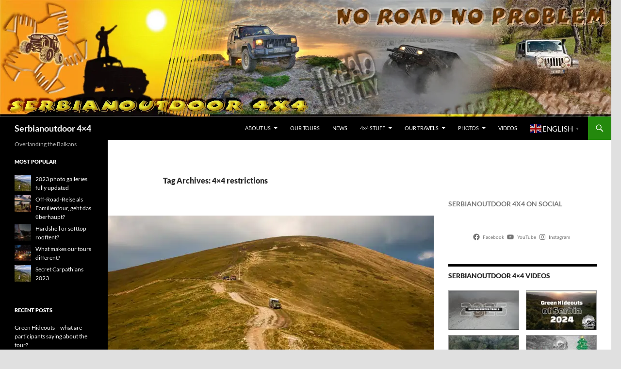

--- FILE ---
content_type: text/html; charset=UTF-8
request_url: https://4x4.serbianoutdoor.com/tag/4x4-restrictions/
body_size: 119187
content:
<!DOCTYPE html>
<!--[if IE 7]>
<html class="ie ie7" lang="en-US">
<![endif]-->
<!--[if IE 8]>
<html class="ie ie8" lang="en-US">
<![endif]-->
<!--[if !(IE 7) & !(IE 8)]><!-->
<html lang="en-US">
<!--<![endif]-->
<head>
	<meta charset="UTF-8">
	<meta name="viewport" content="width=device-width, initial-scale=1.0">
	<title>4x4 restrictions Archives - Serbianoutdoor 4x4</title>
	<link rel="profile" href="https://gmpg.org/xfn/11">
	<link rel="pingback" href="https://4x4.serbianoutdoor.com/xmlrpc.php">
	<!--[if lt IE 9]>
	<script src="https://4x4.serbianoutdoor.com/wp-content/themes/twentyfourteen/js/html5.js?ver=3.7.0"></script>
	<![endif]-->
	<meta name='robots' content='index, follow, max-image-preview:large, max-snippet:-1, max-video-preview:-1' />

	<!-- This site is optimized with the Yoast SEO plugin v26.3 - https://yoast.com/wordpress/plugins/seo/ -->
	<link rel="canonical" href="https://4x4.serbianoutdoor.com/tag/4x4-restrictions/" />
	<meta property="og:locale" content="en_US" />
	<meta property="og:type" content="article" />
	<meta property="og:title" content="4x4 restrictions Archives - Serbianoutdoor 4x4" />
	<meta property="og:url" content="https://4x4.serbianoutdoor.com/tag/4x4-restrictions/" />
	<meta property="og:site_name" content="Serbianoutdoor 4x4" />
	<meta name="twitter:card" content="summary_large_image" />
	<meta name="twitter:site" content="@Serb4x4nomad" />
	<script type="application/ld+json" class="yoast-schema-graph">{"@context":"https://schema.org","@graph":[{"@type":"CollectionPage","@id":"https://4x4.serbianoutdoor.com/tag/4x4-restrictions/","url":"https://4x4.serbianoutdoor.com/tag/4x4-restrictions/","name":"4x4 restrictions Archives - Serbianoutdoor 4x4","isPartOf":{"@id":"https://4x4.serbianoutdoor.com/#website"},"primaryImageOfPage":{"@id":"https://4x4.serbianoutdoor.com/tag/4x4-restrictions/#primaryimage"},"image":{"@id":"https://4x4.serbianoutdoor.com/tag/4x4-restrictions/#primaryimage"},"thumbnailUrl":"https://i0.wp.com/4x4.serbianoutdoor.com/wp-content/uploads/2016/12/DSC_9395.jpg?fit=903%2C600&ssl=1","breadcrumb":{"@id":"https://4x4.serbianoutdoor.com/tag/4x4-restrictions/#breadcrumb"},"inLanguage":"en-US"},{"@type":"ImageObject","inLanguage":"en-US","@id":"https://4x4.serbianoutdoor.com/tag/4x4-restrictions/#primaryimage","url":"https://i0.wp.com/4x4.serbianoutdoor.com/wp-content/uploads/2016/12/DSC_9395.jpg?fit=903%2C600&ssl=1","contentUrl":"https://i0.wp.com/4x4.serbianoutdoor.com/wp-content/uploads/2016/12/DSC_9395.jpg?fit=903%2C600&ssl=1","width":903,"height":600},{"@type":"BreadcrumbList","@id":"https://4x4.serbianoutdoor.com/tag/4x4-restrictions/#breadcrumb","itemListElement":[{"@type":"ListItem","position":1,"name":"Home","item":"https://4x4.serbianoutdoor.com/"},{"@type":"ListItem","position":2,"name":"4x4 restrictions"}]},{"@type":"WebSite","@id":"https://4x4.serbianoutdoor.com/#website","url":"https://4x4.serbianoutdoor.com/","name":"Serbianoutdoor 4x4","description":"Overlanding the Balkans","publisher":{"@id":"https://4x4.serbianoutdoor.com/#organization"},"potentialAction":[{"@type":"SearchAction","target":{"@type":"EntryPoint","urlTemplate":"https://4x4.serbianoutdoor.com/?s={search_term_string}"},"query-input":{"@type":"PropertyValueSpecification","valueRequired":true,"valueName":"search_term_string"}}],"inLanguage":"en-US"},{"@type":"Organization","@id":"https://4x4.serbianoutdoor.com/#organization","name":"Serbianoutdoor 4x4","url":"https://4x4.serbianoutdoor.com/","logo":{"@type":"ImageObject","inLanguage":"en-US","@id":"https://4x4.serbianoutdoor.com/#/schema/logo/image/","url":"https://i1.wp.com/4x4.serbianoutdoor.com/wp-content/uploads/2017/01/sareni_resize.png?fit=641%2C600&ssl=1","contentUrl":"https://i1.wp.com/4x4.serbianoutdoor.com/wp-content/uploads/2017/01/sareni_resize.png?fit=641%2C600&ssl=1","width":641,"height":600,"caption":"Serbianoutdoor 4x4"},"image":{"@id":"https://4x4.serbianoutdoor.com/#/schema/logo/image/"},"sameAs":["https://www.facebook.com/serbianoutdoor4x4","https://x.com/Serb4x4nomad","https://www.youtube.com/channel/UCRz3KoUUcRJgaE7Of-mbo-A"]}]}</script>
	<!-- / Yoast SEO plugin. -->


<link rel='dns-prefetch' href='//secure.gravatar.com' />
<link rel='dns-prefetch' href='//stats.wp.com' />
<link rel='dns-prefetch' href='//v0.wordpress.com' />
<link rel='dns-prefetch' href='//jetpack.wordpress.com' />
<link rel='dns-prefetch' href='//s0.wp.com' />
<link rel='dns-prefetch' href='//public-api.wordpress.com' />
<link rel='dns-prefetch' href='//0.gravatar.com' />
<link rel='dns-prefetch' href='//1.gravatar.com' />
<link rel='dns-prefetch' href='//2.gravatar.com' />
<link rel='dns-prefetch' href='//widgets.wp.com' />
<link rel='preconnect' href='//c0.wp.com' />
<link rel='preconnect' href='//i0.wp.com' />
<link rel="alternate" type="application/rss+xml" title="Serbianoutdoor 4x4 &raquo; Feed" href="https://4x4.serbianoutdoor.com/feed/" />
<link rel="alternate" type="application/rss+xml" title="Serbianoutdoor 4x4 &raquo; Comments Feed" href="https://4x4.serbianoutdoor.com/comments/feed/" />
<link rel="alternate" type="text/calendar" title="Serbianoutdoor 4x4 &raquo; iCal Feed" href="https://4x4.serbianoutdoor.com/events/?ical=1" />
<link rel="alternate" type="application/rss+xml" title="Serbianoutdoor 4x4 &raquo; 4x4 restrictions Tag Feed" href="https://4x4.serbianoutdoor.com/tag/4x4-restrictions/feed/" />
<style id='wp-img-auto-sizes-contain-inline-css'>
img:is([sizes=auto i],[sizes^="auto," i]){contain-intrinsic-size:3000px 1500px}
/*# sourceURL=wp-img-auto-sizes-contain-inline-css */
</style>
<link rel='stylesheet' id='twentyfourteen-jetpack-css' href='https://c0.wp.com/p/jetpack/15.4/modules/theme-tools/compat/twentyfourteen.css' media='all' />
<style id='wp-emoji-styles-inline-css'>

	img.wp-smiley, img.emoji {
		display: inline !important;
		border: none !important;
		box-shadow: none !important;
		height: 1em !important;
		width: 1em !important;
		margin: 0 0.07em !important;
		vertical-align: -0.1em !important;
		background: none !important;
		padding: 0 !important;
	}
/*# sourceURL=wp-emoji-styles-inline-css */
</style>
<link rel='stylesheet' id='wp-block-library-css' href='https://c0.wp.com/c/6.9/wp-includes/css/dist/block-library/style.min.css' media='all' />
<style id='wp-block-heading-inline-css'>
h1:where(.wp-block-heading).has-background,h2:where(.wp-block-heading).has-background,h3:where(.wp-block-heading).has-background,h4:where(.wp-block-heading).has-background,h5:where(.wp-block-heading).has-background,h6:where(.wp-block-heading).has-background{padding:1.25em 2.375em}h1.has-text-align-left[style*=writing-mode]:where([style*=vertical-lr]),h1.has-text-align-right[style*=writing-mode]:where([style*=vertical-rl]),h2.has-text-align-left[style*=writing-mode]:where([style*=vertical-lr]),h2.has-text-align-right[style*=writing-mode]:where([style*=vertical-rl]),h3.has-text-align-left[style*=writing-mode]:where([style*=vertical-lr]),h3.has-text-align-right[style*=writing-mode]:where([style*=vertical-rl]),h4.has-text-align-left[style*=writing-mode]:where([style*=vertical-lr]),h4.has-text-align-right[style*=writing-mode]:where([style*=vertical-rl]),h5.has-text-align-left[style*=writing-mode]:where([style*=vertical-lr]),h5.has-text-align-right[style*=writing-mode]:where([style*=vertical-rl]),h6.has-text-align-left[style*=writing-mode]:where([style*=vertical-lr]),h6.has-text-align-right[style*=writing-mode]:where([style*=vertical-rl]){rotate:180deg}
/*# sourceURL=https://c0.wp.com/c/6.9/wp-includes/blocks/heading/style.min.css */
</style>
<style id='wp-block-social-links-inline-css'>
.wp-block-social-links{background:none;box-sizing:border-box;margin-left:0;padding-left:0;padding-right:0;text-indent:0}.wp-block-social-links .wp-social-link a,.wp-block-social-links .wp-social-link a:hover{border-bottom:0;box-shadow:none;text-decoration:none}.wp-block-social-links .wp-social-link svg{height:1em;width:1em}.wp-block-social-links .wp-social-link span:not(.screen-reader-text){font-size:.65em;margin-left:.5em;margin-right:.5em}.wp-block-social-links.has-small-icon-size{font-size:16px}.wp-block-social-links,.wp-block-social-links.has-normal-icon-size{font-size:24px}.wp-block-social-links.has-large-icon-size{font-size:36px}.wp-block-social-links.has-huge-icon-size{font-size:48px}.wp-block-social-links.aligncenter{display:flex;justify-content:center}.wp-block-social-links.alignright{justify-content:flex-end}.wp-block-social-link{border-radius:9999px;display:block}@media not (prefers-reduced-motion){.wp-block-social-link{transition:transform .1s ease}}.wp-block-social-link{height:auto}.wp-block-social-link a{align-items:center;display:flex;line-height:0}.wp-block-social-link:hover{transform:scale(1.1)}.wp-block-social-links .wp-block-social-link.wp-social-link{display:inline-block;margin:0;padding:0}.wp-block-social-links .wp-block-social-link.wp-social-link .wp-block-social-link-anchor,.wp-block-social-links .wp-block-social-link.wp-social-link .wp-block-social-link-anchor svg,.wp-block-social-links .wp-block-social-link.wp-social-link .wp-block-social-link-anchor:active,.wp-block-social-links .wp-block-social-link.wp-social-link .wp-block-social-link-anchor:hover,.wp-block-social-links .wp-block-social-link.wp-social-link .wp-block-social-link-anchor:visited{color:currentColor;fill:currentColor}:where(.wp-block-social-links:not(.is-style-logos-only)) .wp-social-link{background-color:#f0f0f0;color:#444}:where(.wp-block-social-links:not(.is-style-logos-only)) .wp-social-link-amazon{background-color:#f90;color:#fff}:where(.wp-block-social-links:not(.is-style-logos-only)) .wp-social-link-bandcamp{background-color:#1ea0c3;color:#fff}:where(.wp-block-social-links:not(.is-style-logos-only)) .wp-social-link-behance{background-color:#0757fe;color:#fff}:where(.wp-block-social-links:not(.is-style-logos-only)) .wp-social-link-bluesky{background-color:#0a7aff;color:#fff}:where(.wp-block-social-links:not(.is-style-logos-only)) .wp-social-link-codepen{background-color:#1e1f26;color:#fff}:where(.wp-block-social-links:not(.is-style-logos-only)) .wp-social-link-deviantart{background-color:#02e49b;color:#fff}:where(.wp-block-social-links:not(.is-style-logos-only)) .wp-social-link-discord{background-color:#5865f2;color:#fff}:where(.wp-block-social-links:not(.is-style-logos-only)) .wp-social-link-dribbble{background-color:#e94c89;color:#fff}:where(.wp-block-social-links:not(.is-style-logos-only)) .wp-social-link-dropbox{background-color:#4280ff;color:#fff}:where(.wp-block-social-links:not(.is-style-logos-only)) .wp-social-link-etsy{background-color:#f45800;color:#fff}:where(.wp-block-social-links:not(.is-style-logos-only)) .wp-social-link-facebook{background-color:#0866ff;color:#fff}:where(.wp-block-social-links:not(.is-style-logos-only)) .wp-social-link-fivehundredpx{background-color:#000;color:#fff}:where(.wp-block-social-links:not(.is-style-logos-only)) .wp-social-link-flickr{background-color:#0461dd;color:#fff}:where(.wp-block-social-links:not(.is-style-logos-only)) .wp-social-link-foursquare{background-color:#e65678;color:#fff}:where(.wp-block-social-links:not(.is-style-logos-only)) .wp-social-link-github{background-color:#24292d;color:#fff}:where(.wp-block-social-links:not(.is-style-logos-only)) .wp-social-link-goodreads{background-color:#eceadd;color:#382110}:where(.wp-block-social-links:not(.is-style-logos-only)) .wp-social-link-google{background-color:#ea4434;color:#fff}:where(.wp-block-social-links:not(.is-style-logos-only)) .wp-social-link-gravatar{background-color:#1d4fc4;color:#fff}:where(.wp-block-social-links:not(.is-style-logos-only)) .wp-social-link-instagram{background-color:#f00075;color:#fff}:where(.wp-block-social-links:not(.is-style-logos-only)) .wp-social-link-lastfm{background-color:#e21b24;color:#fff}:where(.wp-block-social-links:not(.is-style-logos-only)) .wp-social-link-linkedin{background-color:#0d66c2;color:#fff}:where(.wp-block-social-links:not(.is-style-logos-only)) .wp-social-link-mastodon{background-color:#3288d4;color:#fff}:where(.wp-block-social-links:not(.is-style-logos-only)) .wp-social-link-medium{background-color:#000;color:#fff}:where(.wp-block-social-links:not(.is-style-logos-only)) .wp-social-link-meetup{background-color:#f6405f;color:#fff}:where(.wp-block-social-links:not(.is-style-logos-only)) .wp-social-link-patreon{background-color:#000;color:#fff}:where(.wp-block-social-links:not(.is-style-logos-only)) .wp-social-link-pinterest{background-color:#e60122;color:#fff}:where(.wp-block-social-links:not(.is-style-logos-only)) .wp-social-link-pocket{background-color:#ef4155;color:#fff}:where(.wp-block-social-links:not(.is-style-logos-only)) .wp-social-link-reddit{background-color:#ff4500;color:#fff}:where(.wp-block-social-links:not(.is-style-logos-only)) .wp-social-link-skype{background-color:#0478d7;color:#fff}:where(.wp-block-social-links:not(.is-style-logos-only)) .wp-social-link-snapchat{background-color:#fefc00;color:#fff;stroke:#000}:where(.wp-block-social-links:not(.is-style-logos-only)) .wp-social-link-soundcloud{background-color:#ff5600;color:#fff}:where(.wp-block-social-links:not(.is-style-logos-only)) .wp-social-link-spotify{background-color:#1bd760;color:#fff}:where(.wp-block-social-links:not(.is-style-logos-only)) .wp-social-link-telegram{background-color:#2aabee;color:#fff}:where(.wp-block-social-links:not(.is-style-logos-only)) .wp-social-link-threads{background-color:#000;color:#fff}:where(.wp-block-social-links:not(.is-style-logos-only)) .wp-social-link-tiktok{background-color:#000;color:#fff}:where(.wp-block-social-links:not(.is-style-logos-only)) .wp-social-link-tumblr{background-color:#011835;color:#fff}:where(.wp-block-social-links:not(.is-style-logos-only)) .wp-social-link-twitch{background-color:#6440a4;color:#fff}:where(.wp-block-social-links:not(.is-style-logos-only)) .wp-social-link-twitter{background-color:#1da1f2;color:#fff}:where(.wp-block-social-links:not(.is-style-logos-only)) .wp-social-link-vimeo{background-color:#1eb7ea;color:#fff}:where(.wp-block-social-links:not(.is-style-logos-only)) .wp-social-link-vk{background-color:#4680c2;color:#fff}:where(.wp-block-social-links:not(.is-style-logos-only)) .wp-social-link-wordpress{background-color:#3499cd;color:#fff}:where(.wp-block-social-links:not(.is-style-logos-only)) .wp-social-link-whatsapp{background-color:#25d366;color:#fff}:where(.wp-block-social-links:not(.is-style-logos-only)) .wp-social-link-x{background-color:#000;color:#fff}:where(.wp-block-social-links:not(.is-style-logos-only)) .wp-social-link-yelp{background-color:#d32422;color:#fff}:where(.wp-block-social-links:not(.is-style-logos-only)) .wp-social-link-youtube{background-color:red;color:#fff}:where(.wp-block-social-links.is-style-logos-only) .wp-social-link{background:none}:where(.wp-block-social-links.is-style-logos-only) .wp-social-link svg{height:1.25em;width:1.25em}:where(.wp-block-social-links.is-style-logos-only) .wp-social-link-amazon{color:#f90}:where(.wp-block-social-links.is-style-logos-only) .wp-social-link-bandcamp{color:#1ea0c3}:where(.wp-block-social-links.is-style-logos-only) .wp-social-link-behance{color:#0757fe}:where(.wp-block-social-links.is-style-logos-only) .wp-social-link-bluesky{color:#0a7aff}:where(.wp-block-social-links.is-style-logos-only) .wp-social-link-codepen{color:#1e1f26}:where(.wp-block-social-links.is-style-logos-only) .wp-social-link-deviantart{color:#02e49b}:where(.wp-block-social-links.is-style-logos-only) .wp-social-link-discord{color:#5865f2}:where(.wp-block-social-links.is-style-logos-only) .wp-social-link-dribbble{color:#e94c89}:where(.wp-block-social-links.is-style-logos-only) .wp-social-link-dropbox{color:#4280ff}:where(.wp-block-social-links.is-style-logos-only) .wp-social-link-etsy{color:#f45800}:where(.wp-block-social-links.is-style-logos-only) .wp-social-link-facebook{color:#0866ff}:where(.wp-block-social-links.is-style-logos-only) .wp-social-link-fivehundredpx{color:#000}:where(.wp-block-social-links.is-style-logos-only) .wp-social-link-flickr{color:#0461dd}:where(.wp-block-social-links.is-style-logos-only) .wp-social-link-foursquare{color:#e65678}:where(.wp-block-social-links.is-style-logos-only) .wp-social-link-github{color:#24292d}:where(.wp-block-social-links.is-style-logos-only) .wp-social-link-goodreads{color:#382110}:where(.wp-block-social-links.is-style-logos-only) .wp-social-link-google{color:#ea4434}:where(.wp-block-social-links.is-style-logos-only) .wp-social-link-gravatar{color:#1d4fc4}:where(.wp-block-social-links.is-style-logos-only) .wp-social-link-instagram{color:#f00075}:where(.wp-block-social-links.is-style-logos-only) .wp-social-link-lastfm{color:#e21b24}:where(.wp-block-social-links.is-style-logos-only) .wp-social-link-linkedin{color:#0d66c2}:where(.wp-block-social-links.is-style-logos-only) .wp-social-link-mastodon{color:#3288d4}:where(.wp-block-social-links.is-style-logos-only) .wp-social-link-medium{color:#000}:where(.wp-block-social-links.is-style-logos-only) .wp-social-link-meetup{color:#f6405f}:where(.wp-block-social-links.is-style-logos-only) .wp-social-link-patreon{color:#000}:where(.wp-block-social-links.is-style-logos-only) .wp-social-link-pinterest{color:#e60122}:where(.wp-block-social-links.is-style-logos-only) .wp-social-link-pocket{color:#ef4155}:where(.wp-block-social-links.is-style-logos-only) .wp-social-link-reddit{color:#ff4500}:where(.wp-block-social-links.is-style-logos-only) .wp-social-link-skype{color:#0478d7}:where(.wp-block-social-links.is-style-logos-only) .wp-social-link-snapchat{color:#fff;stroke:#000}:where(.wp-block-social-links.is-style-logos-only) .wp-social-link-soundcloud{color:#ff5600}:where(.wp-block-social-links.is-style-logos-only) .wp-social-link-spotify{color:#1bd760}:where(.wp-block-social-links.is-style-logos-only) .wp-social-link-telegram{color:#2aabee}:where(.wp-block-social-links.is-style-logos-only) .wp-social-link-threads{color:#000}:where(.wp-block-social-links.is-style-logos-only) .wp-social-link-tiktok{color:#000}:where(.wp-block-social-links.is-style-logos-only) .wp-social-link-tumblr{color:#011835}:where(.wp-block-social-links.is-style-logos-only) .wp-social-link-twitch{color:#6440a4}:where(.wp-block-social-links.is-style-logos-only) .wp-social-link-twitter{color:#1da1f2}:where(.wp-block-social-links.is-style-logos-only) .wp-social-link-vimeo{color:#1eb7ea}:where(.wp-block-social-links.is-style-logos-only) .wp-social-link-vk{color:#4680c2}:where(.wp-block-social-links.is-style-logos-only) .wp-social-link-whatsapp{color:#25d366}:where(.wp-block-social-links.is-style-logos-only) .wp-social-link-wordpress{color:#3499cd}:where(.wp-block-social-links.is-style-logos-only) .wp-social-link-x{color:#000}:where(.wp-block-social-links.is-style-logos-only) .wp-social-link-yelp{color:#d32422}:where(.wp-block-social-links.is-style-logos-only) .wp-social-link-youtube{color:red}.wp-block-social-links.is-style-pill-shape .wp-social-link{width:auto}:root :where(.wp-block-social-links .wp-social-link a){padding:.25em}:root :where(.wp-block-social-links.is-style-logos-only .wp-social-link a){padding:0}:root :where(.wp-block-social-links.is-style-pill-shape .wp-social-link a){padding-left:.6666666667em;padding-right:.6666666667em}.wp-block-social-links:not(.has-icon-color):not(.has-icon-background-color) .wp-social-link-snapchat .wp-block-social-link-label{color:#000}
/*# sourceURL=https://c0.wp.com/c/6.9/wp-includes/blocks/social-links/style.min.css */
</style>
<style id='global-styles-inline-css'>
:root{--wp--preset--aspect-ratio--square: 1;--wp--preset--aspect-ratio--4-3: 4/3;--wp--preset--aspect-ratio--3-4: 3/4;--wp--preset--aspect-ratio--3-2: 3/2;--wp--preset--aspect-ratio--2-3: 2/3;--wp--preset--aspect-ratio--16-9: 16/9;--wp--preset--aspect-ratio--9-16: 9/16;--wp--preset--color--black: #000;--wp--preset--color--cyan-bluish-gray: #abb8c3;--wp--preset--color--white: #fff;--wp--preset--color--pale-pink: #f78da7;--wp--preset--color--vivid-red: #cf2e2e;--wp--preset--color--luminous-vivid-orange: #ff6900;--wp--preset--color--luminous-vivid-amber: #fcb900;--wp--preset--color--light-green-cyan: #7bdcb5;--wp--preset--color--vivid-green-cyan: #00d084;--wp--preset--color--pale-cyan-blue: #8ed1fc;--wp--preset--color--vivid-cyan-blue: #0693e3;--wp--preset--color--vivid-purple: #9b51e0;--wp--preset--color--green: #24890d;--wp--preset--color--dark-gray: #2b2b2b;--wp--preset--color--medium-gray: #767676;--wp--preset--color--light-gray: #f5f5f5;--wp--preset--gradient--vivid-cyan-blue-to-vivid-purple: linear-gradient(135deg,rgb(6,147,227) 0%,rgb(155,81,224) 100%);--wp--preset--gradient--light-green-cyan-to-vivid-green-cyan: linear-gradient(135deg,rgb(122,220,180) 0%,rgb(0,208,130) 100%);--wp--preset--gradient--luminous-vivid-amber-to-luminous-vivid-orange: linear-gradient(135deg,rgb(252,185,0) 0%,rgb(255,105,0) 100%);--wp--preset--gradient--luminous-vivid-orange-to-vivid-red: linear-gradient(135deg,rgb(255,105,0) 0%,rgb(207,46,46) 100%);--wp--preset--gradient--very-light-gray-to-cyan-bluish-gray: linear-gradient(135deg,rgb(238,238,238) 0%,rgb(169,184,195) 100%);--wp--preset--gradient--cool-to-warm-spectrum: linear-gradient(135deg,rgb(74,234,220) 0%,rgb(151,120,209) 20%,rgb(207,42,186) 40%,rgb(238,44,130) 60%,rgb(251,105,98) 80%,rgb(254,248,76) 100%);--wp--preset--gradient--blush-light-purple: linear-gradient(135deg,rgb(255,206,236) 0%,rgb(152,150,240) 100%);--wp--preset--gradient--blush-bordeaux: linear-gradient(135deg,rgb(254,205,165) 0%,rgb(254,45,45) 50%,rgb(107,0,62) 100%);--wp--preset--gradient--luminous-dusk: linear-gradient(135deg,rgb(255,203,112) 0%,rgb(199,81,192) 50%,rgb(65,88,208) 100%);--wp--preset--gradient--pale-ocean: linear-gradient(135deg,rgb(255,245,203) 0%,rgb(182,227,212) 50%,rgb(51,167,181) 100%);--wp--preset--gradient--electric-grass: linear-gradient(135deg,rgb(202,248,128) 0%,rgb(113,206,126) 100%);--wp--preset--gradient--midnight: linear-gradient(135deg,rgb(2,3,129) 0%,rgb(40,116,252) 100%);--wp--preset--font-size--small: 13px;--wp--preset--font-size--medium: 20px;--wp--preset--font-size--large: 36px;--wp--preset--font-size--x-large: 42px;--wp--preset--spacing--20: 0.44rem;--wp--preset--spacing--30: 0.67rem;--wp--preset--spacing--40: 1rem;--wp--preset--spacing--50: 1.5rem;--wp--preset--spacing--60: 2.25rem;--wp--preset--spacing--70: 3.38rem;--wp--preset--spacing--80: 5.06rem;--wp--preset--shadow--natural: 6px 6px 9px rgba(0, 0, 0, 0.2);--wp--preset--shadow--deep: 12px 12px 50px rgba(0, 0, 0, 0.4);--wp--preset--shadow--sharp: 6px 6px 0px rgba(0, 0, 0, 0.2);--wp--preset--shadow--outlined: 6px 6px 0px -3px rgb(255, 255, 255), 6px 6px rgb(0, 0, 0);--wp--preset--shadow--crisp: 6px 6px 0px rgb(0, 0, 0);}:where(.is-layout-flex){gap: 0.5em;}:where(.is-layout-grid){gap: 0.5em;}body .is-layout-flex{display: flex;}.is-layout-flex{flex-wrap: wrap;align-items: center;}.is-layout-flex > :is(*, div){margin: 0;}body .is-layout-grid{display: grid;}.is-layout-grid > :is(*, div){margin: 0;}:where(.wp-block-columns.is-layout-flex){gap: 2em;}:where(.wp-block-columns.is-layout-grid){gap: 2em;}:where(.wp-block-post-template.is-layout-flex){gap: 1.25em;}:where(.wp-block-post-template.is-layout-grid){gap: 1.25em;}.has-black-color{color: var(--wp--preset--color--black) !important;}.has-cyan-bluish-gray-color{color: var(--wp--preset--color--cyan-bluish-gray) !important;}.has-white-color{color: var(--wp--preset--color--white) !important;}.has-pale-pink-color{color: var(--wp--preset--color--pale-pink) !important;}.has-vivid-red-color{color: var(--wp--preset--color--vivid-red) !important;}.has-luminous-vivid-orange-color{color: var(--wp--preset--color--luminous-vivid-orange) !important;}.has-luminous-vivid-amber-color{color: var(--wp--preset--color--luminous-vivid-amber) !important;}.has-light-green-cyan-color{color: var(--wp--preset--color--light-green-cyan) !important;}.has-vivid-green-cyan-color{color: var(--wp--preset--color--vivid-green-cyan) !important;}.has-pale-cyan-blue-color{color: var(--wp--preset--color--pale-cyan-blue) !important;}.has-vivid-cyan-blue-color{color: var(--wp--preset--color--vivid-cyan-blue) !important;}.has-vivid-purple-color{color: var(--wp--preset--color--vivid-purple) !important;}.has-black-background-color{background-color: var(--wp--preset--color--black) !important;}.has-cyan-bluish-gray-background-color{background-color: var(--wp--preset--color--cyan-bluish-gray) !important;}.has-white-background-color{background-color: var(--wp--preset--color--white) !important;}.has-pale-pink-background-color{background-color: var(--wp--preset--color--pale-pink) !important;}.has-vivid-red-background-color{background-color: var(--wp--preset--color--vivid-red) !important;}.has-luminous-vivid-orange-background-color{background-color: var(--wp--preset--color--luminous-vivid-orange) !important;}.has-luminous-vivid-amber-background-color{background-color: var(--wp--preset--color--luminous-vivid-amber) !important;}.has-light-green-cyan-background-color{background-color: var(--wp--preset--color--light-green-cyan) !important;}.has-vivid-green-cyan-background-color{background-color: var(--wp--preset--color--vivid-green-cyan) !important;}.has-pale-cyan-blue-background-color{background-color: var(--wp--preset--color--pale-cyan-blue) !important;}.has-vivid-cyan-blue-background-color{background-color: var(--wp--preset--color--vivid-cyan-blue) !important;}.has-vivid-purple-background-color{background-color: var(--wp--preset--color--vivid-purple) !important;}.has-black-border-color{border-color: var(--wp--preset--color--black) !important;}.has-cyan-bluish-gray-border-color{border-color: var(--wp--preset--color--cyan-bluish-gray) !important;}.has-white-border-color{border-color: var(--wp--preset--color--white) !important;}.has-pale-pink-border-color{border-color: var(--wp--preset--color--pale-pink) !important;}.has-vivid-red-border-color{border-color: var(--wp--preset--color--vivid-red) !important;}.has-luminous-vivid-orange-border-color{border-color: var(--wp--preset--color--luminous-vivid-orange) !important;}.has-luminous-vivid-amber-border-color{border-color: var(--wp--preset--color--luminous-vivid-amber) !important;}.has-light-green-cyan-border-color{border-color: var(--wp--preset--color--light-green-cyan) !important;}.has-vivid-green-cyan-border-color{border-color: var(--wp--preset--color--vivid-green-cyan) !important;}.has-pale-cyan-blue-border-color{border-color: var(--wp--preset--color--pale-cyan-blue) !important;}.has-vivid-cyan-blue-border-color{border-color: var(--wp--preset--color--vivid-cyan-blue) !important;}.has-vivid-purple-border-color{border-color: var(--wp--preset--color--vivid-purple) !important;}.has-vivid-cyan-blue-to-vivid-purple-gradient-background{background: var(--wp--preset--gradient--vivid-cyan-blue-to-vivid-purple) !important;}.has-light-green-cyan-to-vivid-green-cyan-gradient-background{background: var(--wp--preset--gradient--light-green-cyan-to-vivid-green-cyan) !important;}.has-luminous-vivid-amber-to-luminous-vivid-orange-gradient-background{background: var(--wp--preset--gradient--luminous-vivid-amber-to-luminous-vivid-orange) !important;}.has-luminous-vivid-orange-to-vivid-red-gradient-background{background: var(--wp--preset--gradient--luminous-vivid-orange-to-vivid-red) !important;}.has-very-light-gray-to-cyan-bluish-gray-gradient-background{background: var(--wp--preset--gradient--very-light-gray-to-cyan-bluish-gray) !important;}.has-cool-to-warm-spectrum-gradient-background{background: var(--wp--preset--gradient--cool-to-warm-spectrum) !important;}.has-blush-light-purple-gradient-background{background: var(--wp--preset--gradient--blush-light-purple) !important;}.has-blush-bordeaux-gradient-background{background: var(--wp--preset--gradient--blush-bordeaux) !important;}.has-luminous-dusk-gradient-background{background: var(--wp--preset--gradient--luminous-dusk) !important;}.has-pale-ocean-gradient-background{background: var(--wp--preset--gradient--pale-ocean) !important;}.has-electric-grass-gradient-background{background: var(--wp--preset--gradient--electric-grass) !important;}.has-midnight-gradient-background{background: var(--wp--preset--gradient--midnight) !important;}.has-small-font-size{font-size: var(--wp--preset--font-size--small) !important;}.has-medium-font-size{font-size: var(--wp--preset--font-size--medium) !important;}.has-large-font-size{font-size: var(--wp--preset--font-size--large) !important;}.has-x-large-font-size{font-size: var(--wp--preset--font-size--x-large) !important;}
/*# sourceURL=global-styles-inline-css */
</style>
<style id='core-block-supports-inline-css'>
.wp-container-core-social-links-is-layout-16018d1d{justify-content:center;}
/*# sourceURL=core-block-supports-inline-css */
</style>

<style id='classic-theme-styles-inline-css'>
/*! This file is auto-generated */
.wp-block-button__link{color:#fff;background-color:#32373c;border-radius:9999px;box-shadow:none;text-decoration:none;padding:calc(.667em + 2px) calc(1.333em + 2px);font-size:1.125em}.wp-block-file__button{background:#32373c;color:#fff;text-decoration:none}
/*# sourceURL=/wp-includes/css/classic-themes.min.css */
</style>
<link rel='stylesheet' id='flxmap-css' href='https://4x4.serbianoutdoor.com/wp-content/plugins/wp-flexible-map/static/css/styles.css?ver=1.19.0' media='all' />
<link rel='stylesheet' id='twentyfourteen-lato-css' href='https://4x4.serbianoutdoor.com/wp-content/themes/twentyfourteen/fonts/font-lato.css?ver=20230328' media='all' />
<link rel='stylesheet' id='genericons-css' href='https://c0.wp.com/p/jetpack/15.4/_inc/genericons/genericons/genericons.css' media='all' />
<link rel='stylesheet' id='twentyfourteen-style-css' href='https://4x4.serbianoutdoor.com/wp-content/themes/twentyfourteen/style.css?ver=20250715' media='all' />
<link rel='stylesheet' id='twentyfourteen-block-style-css' href='https://4x4.serbianoutdoor.com/wp-content/themes/twentyfourteen/css/blocks.css?ver=20250715' media='all' />
<link rel='stylesheet' id='youtube-channel-gallery-css' href='https://4x4.serbianoutdoor.com/wp-content/plugins/youtube-channel-gallery/styles.css?ver=6.9' media='all' />
<link rel='stylesheet' id='jquery.magnific-popup-css' href='https://4x4.serbianoutdoor.com/wp-content/plugins/youtube-channel-gallery/magnific-popup.css?ver=6.9' media='all' />
<link rel='stylesheet' id='fancybox-css' href='https://4x4.serbianoutdoor.com/wp-content/plugins/easy-fancybox/fancybox/1.5.4/jquery.fancybox.min.css?ver=6.9' media='screen' />
<style id='fancybox-inline-css'>
#fancybox-overlay{background-attachment:fixed;background-image:url("https://4x4.serbianoutdoor.com/wp-content/plugins/easy-fancybox/images/light-mask.png");background-position:center;background-repeat:no-repeat;background-size:100% 100%}#fancybox-content{border-color:#fff;}
/*# sourceURL=fancybox-inline-css */
</style>
<link rel='stylesheet' id='open-sans-css' href='https://fonts.googleapis.com/css?family=Open+Sans%3A300italic%2C400italic%2C600italic%2C300%2C400%2C600&#038;subset=latin%2Clatin-ext&#038;display=fallback&#038;ver=6.9' media='all' />
<link rel='stylesheet' id='jetpack_likes-css' href='https://c0.wp.com/p/jetpack/15.4/modules/likes/style.css' media='all' />
<link rel='stylesheet' id='sharedaddy-css' href='https://c0.wp.com/p/jetpack/15.4/modules/sharedaddy/sharing.css' media='all' />
<link rel='stylesheet' id='social-logos-css' href='https://c0.wp.com/p/jetpack/15.4/_inc/social-logos/social-logos.min.css' media='all' />
<script src="https://c0.wp.com/c/6.9/wp-includes/js/jquery/jquery.min.js" id="jquery-core-js"></script>
<script src="https://c0.wp.com/c/6.9/wp-includes/js/jquery/jquery-migrate.min.js" id="jquery-migrate-js"></script>
<script src="https://4x4.serbianoutdoor.com/wp-content/themes/twentyfourteen/js/functions.js?ver=20230526" id="twentyfourteen-script-js" defer data-wp-strategy="defer"></script>
<link rel="https://api.w.org/" href="https://4x4.serbianoutdoor.com/wp-json/" /><link rel="alternate" title="JSON" type="application/json" href="https://4x4.serbianoutdoor.com/wp-json/wp/v2/tags/963" /><link rel="EditURI" type="application/rsd+xml" title="RSD" href="https://4x4.serbianoutdoor.com/xmlrpc.php?rsd" />
<meta name="generator" content="WordPress 6.9" />

<!-- This site is using AdRotate v5.16 to display their advertisements - https://ajdg.solutions/ -->
<!-- AdRotate CSS -->
<style type="text/css" media="screen">
	.g { margin:0px; padding:0px; overflow:hidden; line-height:1; zoom:1; }
	.g img { height:auto; }
	.g-col { position:relative; float:left; }
	.g-col:first-child { margin-left: 0; }
	.g-col:last-child { margin-right: 0; }
	@media only screen and (max-width: 480px) {
		.g-col, .g-dyn, .g-single { width:100%; margin-left:0; margin-right:0; }
	}
</style>
<!-- /AdRotate CSS -->

 <style> #h5vpQuickPlayer { width: 100%; max-width: 100%; margin: 0 auto; } </style> <meta name="tec-api-version" content="v1"><meta name="tec-api-origin" content="https://4x4.serbianoutdoor.com"><link rel="alternate" href="https://4x4.serbianoutdoor.com/wp-json/tribe/events/v1/events/?tags=4x4-restrictions" />	<style>img#wpstats{display:none}</style>
		<style id="custom-background-css">
body.custom-background { background-color: #e0e0e0; }
</style>
	<link rel="icon" href="https://i0.wp.com/4x4.serbianoutdoor.com/wp-content/uploads/2017/01/cropped-sareni_resize.png?fit=32%2C32&#038;ssl=1" sizes="32x32" />
<link rel="icon" href="https://i0.wp.com/4x4.serbianoutdoor.com/wp-content/uploads/2017/01/cropped-sareni_resize.png?fit=192%2C192&#038;ssl=1" sizes="192x192" />
<link rel="apple-touch-icon" href="https://i0.wp.com/4x4.serbianoutdoor.com/wp-content/uploads/2017/01/cropped-sareni_resize.png?fit=180%2C180&#038;ssl=1" />
<meta name="msapplication-TileImage" content="https://i0.wp.com/4x4.serbianoutdoor.com/wp-content/uploads/2017/01/cropped-sareni_resize.png?fit=270%2C270&#038;ssl=1" />
<style id='jetpack-block-mailchimp-inline-css'>
.wp-block-jetpack-mailchimp.is-processing form{display:none}.wp-block-jetpack-mailchimp .wp-block-jetpack-button,.wp-block-jetpack-mailchimp p{margin-bottom:1em}.wp-block-jetpack-mailchimp .wp-block-jetpack-button.aligncenter,.wp-block-jetpack-mailchimp .wp-block-jetpack-button.alignleft,.wp-block-jetpack-mailchimp .wp-block-jetpack-button.alignright,.wp-block-jetpack-mailchimp p.aligncenter,.wp-block-jetpack-mailchimp p.alignleft,.wp-block-jetpack-mailchimp p.alignright{display:block}.wp-block-jetpack-mailchimp .wp-block-jetpack-button.aligncenter,.wp-block-jetpack-mailchimp p.aligncenter{margin-left:auto;margin-right:auto}.wp-block-jetpack-mailchimp .wp-block-jetpack-button.alignleft,.wp-block-jetpack-mailchimp p.alignleft{margin-right:auto}.wp-block-jetpack-mailchimp .wp-block-jetpack-button.alignright,.wp-block-jetpack-mailchimp p.alignright{margin-left:auto}.wp-block-jetpack-mailchimp input{box-sizing:border-box;width:100%}.wp-block-jetpack-mailchimp .error,.wp-block-jetpack-mailchimp .error:focus{outline:1px;outline-color:#d63638;outline-offset:-2px;outline-style:auto}.wp-block-jetpack-mailchimp .wp-block-jetpack-mailchimp_notification{display:none;margin-bottom:1.5em;padding:.75em}.wp-block-jetpack-mailchimp .wp-block-jetpack-mailchimp_notification.is-visible{display:block}.wp-block-jetpack-mailchimp .wp-block-jetpack-mailchimp_notification.wp-block-jetpack-mailchimp_error{background-color:#d63638;color:#fff}.wp-block-jetpack-mailchimp .wp-block-jetpack-mailchimp_notification.wp-block-jetpack-mailchimp_processing{background-color:rgba(0,0,0,.025)}.wp-block-jetpack-mailchimp .wp-block-jetpack-mailchimp_notification.wp-block-jetpack-mailchimp_success{background-color:#008a20;color:#fff}.wp-block-jetpack-mailchimp .wp-block-jetpack-mailchimp_notification.wp-block-jetpack-mailchimp__is-amp{display:block}.wp-block-jetpack-mailchimp form.amp-form-submit-error>p,.wp-block-jetpack-mailchimp form.amp-form-submit-success>p,.wp-block-jetpack-mailchimp form.amp-form-submitting>p{display:none}
/*# sourceURL=https://4x4.serbianoutdoor.com/wp-content/plugins/jetpack/_inc/blocks/mailchimp/view.css?minify=false */
</style>
<link rel='stylesheet' id='jetpack-top-posts-widget-css' href='https://c0.wp.com/p/jetpack/15.4/modules/widgets/top-posts/style.css' media='all' />
</head>

<body class="archive tag tag-4x4-restrictions tag-963 custom-background wp-embed-responsive wp-theme-twentyfourteen tribe-no-js page-template-twenty-fourteen group-blog header-image list-view">
<a class="screen-reader-text skip-link" href="#content">
	Skip to content</a>
<div id="page" class="hfeed site">
			<div id="site-header">
		<a href="https://4x4.serbianoutdoor.com/" rel="home" >
			<img src="https://4x4.serbianoutdoor.com/wp-content/uploads/2015/04/serbianoutdoor4x4_banner.jpg" width="1260" height="240" alt="Serbianoutdoor 4&#215;4" srcset="https://i0.wp.com/4x4.serbianoutdoor.com/wp-content/uploads/2015/04/serbianoutdoor4x4_banner.jpg?w=1260&amp;ssl=1 1260w, https://i0.wp.com/4x4.serbianoutdoor.com/wp-content/uploads/2015/04/serbianoutdoor4x4_banner.jpg?resize=300%2C57&amp;ssl=1 300w, https://i0.wp.com/4x4.serbianoutdoor.com/wp-content/uploads/2015/04/serbianoutdoor4x4_banner.jpg?resize=1024%2C195&amp;ssl=1 1024w, https://i0.wp.com/4x4.serbianoutdoor.com/wp-content/uploads/2015/04/serbianoutdoor4x4_banner.jpg?w=948&amp;ssl=1 948w" sizes="(max-width: 1260px) 100vw, 1260px" decoding="async" fetchpriority="high" />		</a>
	</div>
	
	<header id="masthead" class="site-header">
		<div class="header-main">
			<h1 class="site-title"><a href="https://4x4.serbianoutdoor.com/" rel="home" >Serbianoutdoor 4&#215;4</a></h1>

			<div class="search-toggle">
				<a href="#search-container" class="screen-reader-text" aria-expanded="false" aria-controls="search-container">
					Search				</a>
			</div>

			<nav id="primary-navigation" class="site-navigation primary-navigation">
				<button class="menu-toggle">Primary Menu</button>
				<div class="menu-glavni-meni-container"><ul id="primary-menu" class="nav-menu"><li id="menu-item-4818" class="menu-item menu-item-type-custom menu-item-object-custom menu-item-has-children menu-item-4818"><a href="#" title="Info about what we do, and may be important to you">About us</a>
<ul class="sub-menu">
	<li id="menu-item-13568" class="menu-item menu-item-type-post_type menu-item-object-post menu-item-13568"><a href="https://4x4.serbianoutdoor.com/2015/11/sharing-our-dreams/" title="A few words about our philosophy of offroad travel">Sharing our 4×4 dreams</a></li>
	<li id="menu-item-10898" class="menu-item menu-item-type-custom menu-item-object-custom menu-item-10898"><a href="http://dreamscape-overland.com/" title="The most comprehensive offroad / overlanding expeditions in Europe">Dreamscape Overland</a></li>
	<li id="menu-item-17519" class="menu-item menu-item-type-custom menu-item-object-custom menu-item-17519"><a href="http://dreamscape-overland.com/our-customers-about-us/" title="What do the people who have already travelled with us have to say?">Our customers about us</a></li>
	<li id="menu-item-13136" class="menu-item menu-item-type-post_type menu-item-object-post menu-item-13136"><a href="https://4x4.serbianoutdoor.com/2015/09/offroading-in-serbia/" title="Get rid of your prejudice about travelling to Serbia">Offroading in Serbia – how safe is it?</a></li>
	<li id="menu-item-27313" class="menu-item menu-item-type-post_type menu-item-object-post menu-item-27313"><a href="https://4x4.serbianoutdoor.com/2015/03/offroading-truth-and-myth/" title="Offroading and nature &#8211; between truth and myth">Offroading and nature</a></li>
	<li id="menu-item-26518" class="menu-item menu-item-type-post_type menu-item-object-page menu-item-26518"><a href="https://4x4.serbianoutdoor.com/the-overlanding-dream/" title="A little something extra about this site and it&#8217;s purpose">The overlanding dream</a></li>
	<li id="menu-item-29952" class="menu-item menu-item-type-post_type menu-item-object-page menu-item-29952"><a href="https://4x4.serbianoutdoor.com/contact/" title="Get in touch!">Contact</a></li>
</ul>
</li>
<li id="menu-item-7668" class="menu-item menu-item-type-custom menu-item-object-custom menu-item-7668"><a href="https://dreamscape-overland.com" title="Tours created by Serbianoutdoor 4&#215;4 and organized by Dreamscape Overland">Our tours</a></li>
<li id="menu-item-4819" class="menu-item menu-item-type-taxonomy menu-item-object-category menu-item-4819"><a href="https://4x4.serbianoutdoor.com/category/news/" title="Šta je novo na sajtu i u 4&#215;4 svetu / Our own and other 4&#215;4 news">News</a></li>
<li id="menu-item-13114" class="menu-item menu-item-type-custom menu-item-object-custom menu-item-has-children menu-item-13114"><a href="http://#" title="Various aspects of the 4&#215;4 world">4&#215;4 stuff</a>
<ul class="sub-menu">
	<li id="menu-item-4820" class="menu-item menu-item-type-taxonomy menu-item-object-category menu-item-4820"><a href="https://4x4.serbianoutdoor.com/category/equipment/" title="Texts about offroading equipment">4&#215;4 technical</a></li>
	<li id="menu-item-4826" class="menu-item menu-item-type-taxonomy menu-item-object-category menu-item-4826"><a href="https://4x4.serbianoutdoor.com/category/philosophy/" title="Tekstovi vezani za ekologiju i ekološke aspekte vožnje terenaca po prirodi / Ecology aspects of 4&#215;4 vehicle use in the wild">4&#215;4 philosophy</a></li>
	<li id="menu-item-4828" class="menu-item menu-item-type-custom menu-item-object-custom menu-item-4828"><a href="http://4x4.serbianoutdoor.com/2013/08/top-camping-spots/" title="Discover some of our well kept secrets!">Top camping spots of Eastern Serbia</a></li>
</ul>
</li>
<li id="menu-item-4813" class="menu-item menu-item-type-custom menu-item-object-custom menu-item-has-children menu-item-4813"><a href="#" title="Reports and travelogues from our journeys">Our travels</a>
<ul class="sub-menu">
	<li id="menu-item-4815" class="menu-item menu-item-type-taxonomy menu-item-object-category menu-item-4815"><a href="https://4x4.serbianoutdoor.com/category/reports/" title="Reports from our offroad adventures / Izveštaji sa naših offroad avantura">Reports</a></li>
	<li id="menu-item-4816" class="menu-item menu-item-type-taxonomy menu-item-object-category menu-item-4816"><a href="https://4x4.serbianoutdoor.com/category/travelogues/" title="A deeper insight into the travels, with a personal touch / Priče sa naših 4&#215;4 avantura &#8211; lični pečat, mnogo više od pukog izveštaja">Travelogues</a></li>
</ul>
</li>
<li id="menu-item-4847" class="menu-item menu-item-type-post_type menu-item-object-page menu-item-has-children menu-item-4847"><a href="https://4x4.serbianoutdoor.com/foto-album/" title="Photos from our 4&#215;4 adventures / fotografije sa naših 4&#215;4 avantura">Photos</a>
<ul class="sub-menu">
	<li id="menu-item-48644" class="menu-item menu-item-type-custom menu-item-object-custom menu-item-has-children menu-item-48644"><a href="#">2023</a>
	<ul class="sub-menu">
		<li id="menu-item-48643" class="menu-item menu-item-type-post_type menu-item-object-page menu-item-48643"><a href="https://4x4.serbianoutdoor.com/foto-album/balkans-snow-trails-2023/">Balkans Snow Trails 2023</a></li>
		<li id="menu-item-48642" class="menu-item menu-item-type-post_type menu-item-object-page menu-item-48642"><a href="https://4x4.serbianoutdoor.com/foto-album/spring-awakening-of-western-serbia-2023/">Spring awakening of western Serbia 2023</a></li>
		<li id="menu-item-48641" class="menu-item menu-item-type-post_type menu-item-object-page menu-item-48641"><a href="https://4x4.serbianoutdoor.com/foto-album/green-hideouts-of-serbia-2023/">Green Hideouts of Serbia 2023</a></li>
		<li id="menu-item-54313" class="menu-item menu-item-type-post_type menu-item-object-page menu-item-54313"><a href="https://4x4.serbianoutdoor.com/ancient-trails-2023/">Ancient Trails 2023</a></li>
		<li id="menu-item-54317" class="menu-item menu-item-type-post_type menu-item-object-page menu-item-54317"><a href="https://4x4.serbianoutdoor.com/foto-album/secret-carpathians-2023/">Secret Carpathians 2023</a></li>
		<li id="menu-item-54316" class="menu-item menu-item-type-post_type menu-item-object-page menu-item-54316"><a href="https://4x4.serbianoutdoor.com/foto-album/montenegro-highlands-2023/">Montenegro Highlands 2023</a></li>
		<li id="menu-item-54315" class="menu-item menu-item-type-post_type menu-item-object-page menu-item-54315"><a href="https://4x4.serbianoutdoor.com/foto-album/rhodopean-quest-2023-2/">Rhodopean Quest 2023</a></li>
		<li id="menu-item-54314" class="menu-item menu-item-type-post_type menu-item-object-page menu-item-54314"><a href="https://4x4.serbianoutdoor.com/foto-album/trails-of-gods-2023-2/">Trails of Gods 2023</a></li>
	</ul>
</li>
	<li id="menu-item-40268" class="menu-item menu-item-type-custom menu-item-object-custom menu-item-has-children menu-item-40268"><a href="#">2022</a>
	<ul class="sub-menu">
		<li id="menu-item-40269" class="menu-item menu-item-type-post_type menu-item-object-page menu-item-40269"><a href="https://4x4.serbianoutdoor.com/foto-album/balkans-snow-trails-2022/" title="Images from the Balkans Snow Trails 2022 tour">Balkans Snow Trails 2022</a></li>
		<li id="menu-item-41468" class="menu-item menu-item-type-post_type menu-item-object-page menu-item-41468"><a href="https://4x4.serbianoutdoor.com/foto-album/homolje-gold-rush-2022/" title="Images from the two Homolje Gold Rush 2022 tours">Homolje Gold Rush 2022</a></li>
		<li id="menu-item-43056" class="menu-item menu-item-type-post_type menu-item-object-page menu-item-43056"><a href="https://4x4.serbianoutdoor.com/foto-album/ancient-trails-2022/" title="Images from the Ancient Trails 2022 tour">Ancient Trails 2022</a></li>
		<li id="menu-item-43249" class="menu-item menu-item-type-post_type menu-item-object-page menu-item-43249"><a href="https://4x4.serbianoutdoor.com/foto-album/montenegro-highlands-2022/" title="Images from the Montenegro Highlands 2022 tour">Montenegro Highlands 2022</a></li>
	</ul>
</li>
	<li id="menu-item-39345" class="menu-item menu-item-type-custom menu-item-object-custom menu-item-has-children menu-item-39345"><a href="#">2019-2021</a>
	<ul class="sub-menu">
		<li id="menu-item-32217" class="menu-item menu-item-type-post_type menu-item-object-page menu-item-32217"><a href="https://4x4.serbianoutdoor.com/foto-album/secret-carpathians-2019/" title="Images from the Secret Carpathians 2019 tour">Secret Carpathians 2019</a></li>
		<li id="menu-item-31998" class="menu-item menu-item-type-post_type menu-item-object-page menu-item-31998"><a href="https://4x4.serbianoutdoor.com/foto-album/ancient-trails-2019/" title="Images from the Ancient Trails 2019 tour">Ancient Trails 2019</a></li>
		<li id="menu-item-31160" class="menu-item menu-item-type-post_type menu-item-object-page menu-item-31160"><a href="https://4x4.serbianoutdoor.com/foto-album/homolje-gold-rush-2019/" title="Images from the Homolje Gold Rush 2019 tour">Homolje Gold Rush 2019</a></li>
		<li id="menu-item-39346" class="menu-item menu-item-type-post_type menu-item-object-page menu-item-39346"><a href="https://4x4.serbianoutdoor.com/foto-album/albanian-wild-tracks-2021/" title="Images from the Albanian Wild Tracks 2021 tour">Albanian Wild Tracks 2021</a></li>
		<li id="menu-item-39545" class="menu-item menu-item-type-post_type menu-item-object-page menu-item-39545"><a href="https://4x4.serbianoutdoor.com/foto-album/montenegro-highlands-2021/" title="Images from the Montenegro Highlands 2021 tour">Montenegro Highlands 2021</a></li>
		<li id="menu-item-39659" class="menu-item menu-item-type-post_type menu-item-object-page menu-item-39659"><a href="https://4x4.serbianoutdoor.com/foto-album/rhodopean-quest-2021/" title="Images from the Rhodopean Quest 2021 tour">Rhodopean Quest 2021</a></li>
		<li id="menu-item-39987" class="menu-item menu-item-type-post_type menu-item-object-page menu-item-39987"><a href="https://4x4.serbianoutdoor.com/foto-album/secret-carpathians-2021/" title="Images from the Secret Carpathians tours (3) in 2021">Secret Carpathians 2021</a></li>
	</ul>
</li>
	<li id="menu-item-27651" class="menu-item menu-item-type-custom menu-item-object-custom menu-item-has-children menu-item-27651"><a href="#">2018</a>
	<ul class="sub-menu">
		<li id="menu-item-30511" class="menu-item menu-item-type-post_type menu-item-object-page menu-item-30511"><a href="https://4x4.serbianoutdoor.com/foto-album/balkans-wild-tracks-2018/" title="Images from two Balkans Wild Tracks 2018 tours">Balkans Wild Tracks 2018 (2 tours)</a></li>
		<li id="menu-item-30147" class="menu-item menu-item-type-post_type menu-item-object-page menu-item-30147"><a href="https://4x4.serbianoutdoor.com/foto-album/montenegro-highlands-2018/" title="Images from two tours of Montenegro and northern Albania in 2018">Montenegro Highlands 2018</a></li>
		<li id="menu-item-29719" class="menu-item menu-item-type-post_type menu-item-object-page menu-item-29719"><a href="https://4x4.serbianoutdoor.com/foto-album/secret-carpathians-2018-3-tours/" title="Images from three tours &#8211; July, September and October">Secret Carpathians 2018 (3 tours)</a></li>
		<li id="menu-item-29369" class="menu-item menu-item-type-post_type menu-item-object-page menu-item-29369"><a href="https://4x4.serbianoutdoor.com/foto-album/strongbol-2018/" title="2018 tour of the Strongbol team">Strongbol 2018</a></li>
		<li id="menu-item-29032" class="menu-item menu-item-type-post_type menu-item-object-page menu-item-29032"><a href="https://4x4.serbianoutdoor.com/foto-album/sc-2018-spring/" title="The first from our 2018 Secret Carpathians tour (eastern Serbia)">Secret Carpathians 2018 (spring edition)</a></li>
		<li id="menu-item-28334" class="menu-item menu-item-type-post_type menu-item-object-page menu-item-28334"><a href="https://4x4.serbianoutdoor.com/foto-album/homolje-gold-rush-2018/" title="First springtime tour of 2018, in the Serbian Carpathians">Homolje Gold Rush 2018</a></li>
		<li id="menu-item-27652" class="menu-item menu-item-type-post_type menu-item-object-page menu-item-27652"><a href="https://4x4.serbianoutdoor.com/foto-album/balkans-snow-trails-2018/" title="Winter tour of the 2018 season in the Serbian Carpathians">Balkans Snow Trails 2018</a></li>
	</ul>
</li>
	<li id="menu-item-19202" class="menu-item menu-item-type-custom menu-item-object-custom menu-item-has-children menu-item-19202"><a href="#">2017</a>
	<ul class="sub-menu">
		<li id="menu-item-27773" class="menu-item menu-item-type-custom menu-item-object-custom menu-item-has-children menu-item-27773"><a href="#">cont&#8217;d</a>
		<ul class="sub-menu">
			<li id="menu-item-22638" class="menu-item menu-item-type-post_type menu-item-object-page menu-item-22638"><a href="https://4x4.serbianoutdoor.com/foto-album/iron-gate-2017/" title="The jungle adventure through the Iron Gate rainforest!">Iron Gate and the Stone Arches 2017</a></li>
			<li id="menu-item-22211" class="menu-item menu-item-type-post_type menu-item-object-page menu-item-22211"><a href="https://4x4.serbianoutdoor.com/foto-album/land-rover-club-slovenia-discovering-serbian-carpathians/" title="How Land Rover club Slovenia discovered the serbian Carpathians in 2017?">Land Rover Slovenia 2017</a></li>
			<li id="menu-item-21604" class="menu-item menu-item-type-post_type menu-item-object-page menu-item-21604"><a href="https://4x4.serbianoutdoor.com/foto-album/homolje-gold-rush-2017/" title="All seasons in one in an outstanding tour in the serbian Carpathians!">Homolje Gold Rush 2017</a></li>
			<li id="menu-item-19201" class="menu-item menu-item-type-post_type menu-item-object-page menu-item-19201"><a href="https://4x4.serbianoutdoor.com/foto-album/serbian-snow-adventure-2017/" title="The most extreme winter adventure that we&#8217;ve had yet!">Serbian Snow Adventure 2017</a></li>
		</ul>
</li>
		<li id="menu-item-27074" class="menu-item menu-item-type-post_type menu-item-object-page menu-item-27074"><a href="https://4x4.serbianoutdoor.com/foto-album/best-of-2017/" title="250 best images from our 2017 tours">Best of 2017</a></li>
		<li id="menu-item-25951" class="menu-item menu-item-type-post_type menu-item-object-page menu-item-25951"><a href="https://4x4.serbianoutdoor.com/foto-album/balkans-wild-tracks-2017/" title="Greece, Albania, Macedonia &#8211; an unbelievable tour in the southern Balkans!">Balkans Wild Tracks 2017</a></li>
		<li id="menu-item-25451" class="menu-item menu-item-type-post_type menu-item-object-page menu-item-25451"><a href="https://4x4.serbianoutdoor.com/foto-album/montenegrian-highlands-2017/" title="Experience the incredible mountainous highland scenery of Montenego!">Montenegrian Highlands 2017</a></li>
		<li id="menu-item-24459" class="menu-item menu-item-type-post_type menu-item-object-page menu-item-24459"><a href="https://4x4.serbianoutdoor.com/foto-album/ssna-2017/" title="Another epic tour in the high mountains of southeast Serbia">South Serbian Nomad’s Adventure 2017</a></li>
		<li id="menu-item-23862" class="menu-item menu-item-type-post_type menu-item-object-page menu-item-23862"><a href="https://4x4.serbianoutdoor.com/foto-album/carlo-and-friends/" title="Western Serbia and northern Montenegro in 4 days">Carlo and friends exploring Dinaric Alps</a></li>
		<li id="menu-item-23860" class="menu-item menu-item-type-post_type menu-item-object-page menu-item-23860"><a href="https://4x4.serbianoutdoor.com/foto-album/eastern-adventure-2017/" title="Another epic adventure through the Serbian Carpathians (237 images!)">Eastern Serbian Nomad’s Adventure 2017</a></li>
	</ul>
</li>
	<li id="menu-item-12110" class="menu-item menu-item-type-custom menu-item-object-custom menu-item-has-children menu-item-12110"><a href="#">2016</a>
	<ul class="sub-menu">
		<li id="menu-item-27771" class="menu-item menu-item-type-custom menu-item-object-custom menu-item-has-children menu-item-27771"><a href="#">cont&#8217;d</a>
		<ul class="sub-menu">
			<li id="menu-item-14073" class="menu-item menu-item-type-post_type menu-item-object-page menu-item-14073"><a href="https://4x4.serbianoutdoor.com/foto-album/strongbol-2016/" title="A little big of hard action in west Serbia">Strongbol 2016 tour – first time in Serbia</a></li>
			<li id="menu-item-13829" class="menu-item menu-item-type-post_type menu-item-object-page menu-item-13829"><a href="https://4x4.serbianoutdoor.com/foto-album/no-jeep-no-fun-2016-tour/" title="Having some 4&#215;4 fun on Kopaonik and Golija mountains">No Jeep No Fun 2016 tour</a></li>
			<li id="menu-item-12577" class="menu-item menu-item-type-post_type menu-item-object-page menu-item-12577"><a href="https://4x4.serbianoutdoor.com/foto-album/homolje-gold-rush-2016/">Homolje Gold Rush 2016</a></li>
			<li id="menu-item-12111" class="menu-item menu-item-type-post_type menu-item-object-page menu-item-12111"><a href="https://4x4.serbianoutdoor.com/foto-album/serbian-snow-adventure-2016/">Serbian Snow Adventure 2016</a></li>
		</ul>
</li>
		<li id="menu-item-16296" class="menu-item menu-item-type-post_type menu-item-object-page menu-item-16296"><a href="https://4x4.serbianoutdoor.com/foto-album/best-of-2016/" title="250 best images from our 2016 tours">Best of 2016</a></li>
		<li id="menu-item-14741" class="menu-item menu-item-type-post_type menu-item-object-page menu-item-14741"><a href="https://4x4.serbianoutdoor.com/foto-album/balkans-wild-tracks-2016/" title="Pictures from the epic two week tour in the south of Balkans">Balkans Wild Tracks 2016</a></li>
		<li id="menu-item-18417" class="menu-item menu-item-type-post_type menu-item-object-page menu-item-18417"><a href="https://4x4.serbianoutdoor.com/foto-album/wsm-highlands-2016/" title="Western Serbian and Montenegrian highlands &#8211; one of the most relaxed tours of 2016!">Montenegro highlands 2016</a></li>
		<li id="menu-item-15773" class="menu-item menu-item-type-post_type menu-item-object-page menu-item-15773"><a href="https://4x4.serbianoutdoor.com/foto-album/lost-world-adventures/" title="A mid summer tour of eastern Serbia with some unbelievable pictures!">Lost World Adventures in eastern Serbia</a></li>
		<li id="menu-item-14241" class="menu-item menu-item-type-post_type menu-item-object-page menu-item-14241"><a href="https://4x4.serbianoutdoor.com/foto-album/transylvania-2016/" title="Taking on the Carpathians from the west side">Transylvania 2016</a></li>
	</ul>
</li>
	<li id="menu-item-8402" class="menu-item menu-item-type-custom menu-item-object-custom menu-item-has-children menu-item-8402"><a href="#">2015</a>
	<ul class="sub-menu">
		<li id="menu-item-11286" class="menu-item menu-item-type-post_type menu-item-object-page menu-item-11286"><a href="https://4x4.serbianoutdoor.com/foto-album/south-serbian-nomads-adventure/">South Serbian Nomad’s Adventure</a></li>
		<li id="menu-item-10771" class="menu-item menu-item-type-post_type menu-item-object-page menu-item-10771"><a href="https://4x4.serbianoutdoor.com/foto-album/transylvania-2015/">Transylvania 2015 – the classic offroad adventure</a></li>
		<li id="menu-item-10076" class="menu-item menu-item-type-post_type menu-item-object-page menu-item-10076"><a href="https://4x4.serbianoutdoor.com/foto-album/no-jeep-no-fun-tour-of-west-serbia/">No Jeep No Fun tour of west Serbia</a></li>
		<li id="menu-item-9839" class="menu-item menu-item-type-post_type menu-item-object-page menu-item-9839"><a href="https://4x4.serbianoutdoor.com/foto-album/eastern-serbian-nomads-adventure/">Eastern Serbian Nomad’s Adventure</a></li>
		<li id="menu-item-8799" class="menu-item menu-item-type-post_type menu-item-object-page menu-item-8799"><a href="https://4x4.serbianoutdoor.com/foto-album/scouting-eastern-serbia-2015/">Scouting eastern Serbia</a></li>
		<li id="menu-item-8401" class="menu-item menu-item-type-post_type menu-item-object-page menu-item-8401"><a href="https://4x4.serbianoutdoor.com/foto-album/western-serbia-easter-tour-2015/">Western Serbia Easter Tour 2015</a></li>
	</ul>
</li>
	<li id="menu-item-4991" class="menu-item menu-item-type-custom menu-item-object-custom menu-item-has-children menu-item-4991"><a href="#">2013-2014</a>
	<ul class="sub-menu">
		<li id="menu-item-5018" class="menu-item menu-item-type-post_type menu-item-object-page menu-item-5018"><a href="https://4x4.serbianoutdoor.com/foto-album/vrletima-crne-gore/">Vrletima Crne Gore</a></li>
		<li id="menu-item-5014" class="menu-item menu-item-type-post_type menu-item-object-page menu-item-5014"><a href="https://4x4.serbianoutdoor.com/foto-album/transilvanija-2014/">Transilvanija 2014 – ofrouderska bajka</a></li>
		<li id="menu-item-5007" class="menu-item menu-item-type-post_type menu-item-object-page menu-item-5007"><a href="https://4x4.serbianoutdoor.com/foto-album/opusteno-preko-stare-planine/">Opušteno preko Stare planine</a></li>
		<li id="menu-item-5011" class="menu-item menu-item-type-post_type menu-item-object-page menu-item-5011"><a href="https://4x4.serbianoutdoor.com/foto-album/slapovi-nere/">Slapovi Nere</a></li>
		<li id="menu-item-5013" class="menu-item menu-item-type-post_type menu-item-object-page menu-item-5013"><a href="https://4x4.serbianoutdoor.com/foto-album/sretenjski-karavan-2013/">Sretenjski karavan 2013</a></li>
		<li id="menu-item-5003" class="menu-item menu-item-type-post_type menu-item-object-page menu-item-5003"><a href="https://4x4.serbianoutdoor.com/foto-album/kucajska-nova-godina/">Kučajska Nova godina</a></li>
	</ul>
</li>
	<li id="menu-item-4989" class="menu-item menu-item-type-custom menu-item-object-custom menu-item-has-children menu-item-4989"><a href="#">2011-2012</a>
	<ul class="sub-menu">
		<li id="menu-item-27772" class="menu-item menu-item-type-custom menu-item-object-custom menu-item-has-children menu-item-27772"><a href="#">cont&#8217;d</a>
		<ul class="sub-menu">
			<li id="menu-item-5010" class="menu-item menu-item-type-post_type menu-item-object-page menu-item-5010"><a href="https://4x4.serbianoutdoor.com/foto-album/rumunija-2011-velika-karpatska-avantura/">Rumunija 2011 – velika karpatska avantura</a></li>
			<li id="menu-item-5005" class="menu-item menu-item-type-post_type menu-item-object-page menu-item-5005"><a href="https://4x4.serbianoutdoor.com/foto-album/magija-prerasti/">Magija prerasti</a></li>
			<li id="menu-item-4999" class="menu-item menu-item-type-post_type menu-item-object-page menu-item-4999"><a href="https://4x4.serbianoutdoor.com/foto-album/jeep-club-belgium-exploring-wild-beauty-of-serbia/">Jeep Club Belgium exploring wild beauty of Serbia</a></li>
			<li id="menu-item-4998" class="menu-item menu-item-type-post_type menu-item-object-page menu-item-4998"><a href="https://4x4.serbianoutdoor.com/foto-album/dukat-sretenjski-karavan-2011/">Dukat – Sretenjski karavan 2011</a></li>
		</ul>
</li>
		<li id="menu-item-6769" class="menu-item menu-item-type-post_type menu-item-object-page menu-item-6769"><a href="https://4x4.serbianoutdoor.com/transilvanija-avantura/">Transilvanija – avantura bez granica</a></li>
		<li id="menu-item-5004" class="menu-item menu-item-type-post_type menu-item-object-page menu-item-5004"><a href="https://4x4.serbianoutdoor.com/foto-album/lazarev-kanjon-safari/">Lazarev kanjon safari</a></li>
		<li id="menu-item-5019" class="menu-item menu-item-type-post_type menu-item-object-page menu-item-5019"><a href="https://4x4.serbianoutdoor.com/foto-album/zlatna-groznica-homolje-2012/">Zlatna groznica – Homolje 2012</a></li>
		<li id="menu-item-5012" class="menu-item menu-item-type-post_type menu-item-object-page menu-item-5012"><a href="https://4x4.serbianoutdoor.com/foto-album/sretenjski-karavan-2012/">Sretenjski karavan 2012</a></li>
		<li id="menu-item-5000" class="menu-item menu-item-type-post_type menu-item-object-page menu-item-5000"><a href="https://4x4.serbianoutdoor.com/foto-album/ka-suncu-i-visinama-makedonija-2011/">Ka suncu i visinama – Makedonija 2011</a></li>
	</ul>
</li>
</ul>
</li>
<li id="menu-item-11517" class="menu-item menu-item-type-post_type menu-item-object-page menu-item-11517"><a href="https://4x4.serbianoutdoor.com/video/" title="The page with our YouTube hosted adventure videos">Videos</a></li>
<li style="position:relative;" class="menu-item menu-item-gtranslate gt-menu-40706"></li></ul></div>			</nav>
		</div>

		<div id="search-container" class="search-box-wrapper hide">
			<div class="search-box">
				<form role="search" method="get" class="search-form" action="https://4x4.serbianoutdoor.com/">
				<label>
					<span class="screen-reader-text">Search for:</span>
					<input type="search" class="search-field" placeholder="Search &hellip;" value="" name="s" />
				</label>
				<input type="submit" class="search-submit" value="Search" />
			</form>			</div>
		</div>
	</header><!-- #masthead -->

	<div id="main" class="site-main">

	<section id="primary" class="content-area">
		<div id="content" class="site-content" role="main">

			
			<header class="archive-header">
				<h1 class="archive-title">
				Tag Archives: 4&#215;4 restrictions				</h1>

							</header><!-- .archive-header -->

				
<article id="post-15124" class="post-15124 post type-post status-publish format-standard has-post-thumbnail hentry category-philosophy category-news tag-4x4-bans tag-4x4-legality tag-4x4-restrictions tag-carpathians tag-romania">
	
	<a class="post-thumbnail" href="https://4x4.serbianoutdoor.com/2016/12/end-romanian-offroad/" aria-hidden="true">
			<img width="672" height="372" src="https://i0.wp.com/4x4.serbianoutdoor.com/wp-content/uploads/2016/12/DSC_9395.jpg?resize=672%2C372&amp;ssl=1" class="attachment-post-thumbnail size-post-thumbnail wp-post-image" alt="Offroading in Romania &#8211; beginning of the end?" decoding="async" />	</a>

			
	<header class="entry-header">
				<div class="entry-meta">
			<span class="cat-links"><a href="https://4x4.serbianoutdoor.com/category/philosophy/" rel="category tag">4x4 philosophy</a>, <a href="https://4x4.serbianoutdoor.com/category/news/" rel="category tag">News</a></span>
		</div>
			<h1 class="entry-title"><a href="https://4x4.serbianoutdoor.com/2016/12/end-romanian-offroad/" rel="bookmark">Offroading in Romania &#8211; beginning of the end?</a></h1>
		<div class="entry-meta">
			<span class="entry-date"><a href="https://4x4.serbianoutdoor.com/2016/12/end-romanian-offroad/" rel="bookmark"><time class="entry-date" datetime="2016-12-20T13:35:41+01:00">20. December 2016.</time></a></span> <span class="byline"><span class="author vcard"><a class="url fn n" href="https://4x4.serbianoutdoor.com/author/gandalf/" rel="author">gandalf</a></span></span>			<span class="comments-link"><a href="https://4x4.serbianoutdoor.com/2016/12/end-romanian-offroad/#respond">Leave a comment</a></span>
						</div><!-- .entry-meta -->
	</header><!-- .entry-header -->

		<div class="entry-content">
		<p style="text-align: right;">Written by<br />
Aleksandar Veljković</p>
<p style="text-align: left;">The Romanian Carpathians have been a European top destination for offroad and overland touring in the past decade, especially for tourists from central and eastern Europe. The beauty and wilderness of those mountains became so famous, that merely mentioning the magic word &#8220;Carpathians&#8221; or &#8220;Romania&#8221; was the selling point, no need to do any further marketing. On top of the beautiful nature and desolation, it offered the people everything that they didn&#8217;t have elsewere in the EU countries anymore, and more than anything, it was a possibility for a relaxed exploration and wild camping virtually anywhere outside of the national parks. However, very few people were aware that a law practically forbidding public traffic on forest roads and in the wild had been passed in Romania all the way back in 2007. And nobody knew that simply because Romanian forest authorities never really cared to implement that law. But it looks as if those things are going to change. It&#8217;s only a question of time&#8230;</p>
<p style="text-align: left;"> <a href="https://4x4.serbianoutdoor.com/2016/12/end-romanian-offroad/#more-15124" class="more-link">Continue reading <span class="screen-reader-text">Offroading in Romania &#8211; beginning of the end?</span> <span class="meta-nav">&rarr;</span></a></p>
<div class="sharedaddy sd-sharing-enabled"><div class="robots-nocontent sd-block sd-social sd-social-icon-text sd-sharing"><h3 class="sd-title">Share this:</h3><div class="sd-content"><ul><li class="share-facebook"><a rel="nofollow noopener noreferrer"
				data-shared="sharing-facebook-15124"
				class="share-facebook sd-button share-icon"
				href="https://4x4.serbianoutdoor.com/2016/12/end-romanian-offroad/?share=facebook"
				target="_blank"
				aria-labelledby="sharing-facebook-15124"
				>
				<span id="sharing-facebook-15124" hidden>Click to share on Facebook (Opens in new window)</span>
				<span>Facebook</span>
			</a></li><li class="share-twitter"><a rel="nofollow noopener noreferrer"
				data-shared="sharing-twitter-15124"
				class="share-twitter sd-button share-icon"
				href="https://4x4.serbianoutdoor.com/2016/12/end-romanian-offroad/?share=twitter"
				target="_blank"
				aria-labelledby="sharing-twitter-15124"
				>
				<span id="sharing-twitter-15124" hidden>Click to share on X (Opens in new window)</span>
				<span>X</span>
			</a></li><li class="share-linkedin"><a rel="nofollow noopener noreferrer"
				data-shared="sharing-linkedin-15124"
				class="share-linkedin sd-button share-icon"
				href="https://4x4.serbianoutdoor.com/2016/12/end-romanian-offroad/?share=linkedin"
				target="_blank"
				aria-labelledby="sharing-linkedin-15124"
				>
				<span id="sharing-linkedin-15124" hidden>Click to share on LinkedIn (Opens in new window)</span>
				<span>LinkedIn</span>
			</a></li><li class="share-email"><a rel="nofollow noopener noreferrer"
				data-shared="sharing-email-15124"
				class="share-email sd-button share-icon"
				href="mailto:?subject=%5BShared%20Post%5D%20Offroading%20in%20Romania%20-%20beginning%20of%20the%20end%3F&#038;body=https%3A%2F%2F4x4.serbianoutdoor.com%2F2016%2F12%2Fend-romanian-offroad%2F&#038;share=email"
				target="_blank"
				aria-labelledby="sharing-email-15124"
				data-email-share-error-title="Do you have email set up?" data-email-share-error-text="If you&#039;re having problems sharing via email, you might not have email set up for your browser. You may need to create a new email yourself." data-email-share-nonce="db11285fd5" data-email-share-track-url="https://4x4.serbianoutdoor.com/2016/12/end-romanian-offroad/?share=email">
				<span id="sharing-email-15124" hidden>Click to email a link to a friend (Opens in new window)</span>
				<span>Email</span>
			</a></li><li class="share-print"><a rel="nofollow noopener noreferrer"
				data-shared="sharing-print-15124"
				class="share-print sd-button share-icon"
				href="https://4x4.serbianoutdoor.com/2016/12/end-romanian-offroad/?share=print"
				target="_blank"
				aria-labelledby="sharing-print-15124"
				>
				<span id="sharing-print-15124" hidden>Click to print (Opens in new window)</span>
				<span>Print</span>
			</a></li><li class="share-end"></li></ul></div></div></div>	</div><!-- .entry-content -->
	
	<footer class="entry-meta"><span class="tag-links"><a href="https://4x4.serbianoutdoor.com/tag/4x4-bans/" rel="tag">4x4 bans</a><a href="https://4x4.serbianoutdoor.com/tag/4x4-legality/" rel="tag">4x4 legality</a><a href="https://4x4.serbianoutdoor.com/tag/4x4-restrictions/" rel="tag">4x4 restrictions</a><a href="https://4x4.serbianoutdoor.com/tag/carpathians/" rel="tag">Carpathians</a><a href="https://4x4.serbianoutdoor.com/tag/romania/" rel="tag">Romania</a></span></footer></article><!-- #post-15124 -->
		</div><!-- #content -->
	</section><!-- #primary -->

<div id="content-sidebar" class="content-sidebar widget-area" role="complementary">
	<aside id="adrotate_widgets-2" class="widget adrotate_widgets"><!-- Error, Advert is not available at this time due to schedule/geolocation restrictions! --></aside><aside id="block-3" class="widget widget_block">
<h5 class="wp-block-heading">SERBIANOUTDOOR 4X4 ON SOCIAL</h5>
</aside><aside id="block-2" class="widget widget_block">
<ul class="wp-block-social-links has-small-icon-size has-visible-labels is-content-justification-center is-layout-flex wp-container-core-social-links-is-layout-16018d1d wp-block-social-links-is-layout-flex"><li class="wp-social-link wp-social-link-facebook  wp-block-social-link"><a rel="noopener nofollow" target="_blank" href="https://www.facebook.com/serbianoutdoor4x4" class="wp-block-social-link-anchor"><svg width="24" height="24" viewBox="0 0 24 24" version="1.1" xmlns="http://www.w3.org/2000/svg" aria-hidden="true" focusable="false"><path d="M12 2C6.5 2 2 6.5 2 12c0 5 3.7 9.1 8.4 9.9v-7H7.9V12h2.5V9.8c0-2.5 1.5-3.9 3.8-3.9 1.1 0 2.2.2 2.2.2v2.5h-1.3c-1.2 0-1.6.8-1.6 1.6V12h2.8l-.4 2.9h-2.3v7C18.3 21.1 22 17 22 12c0-5.5-4.5-10-10-10z"></path></svg><span class="wp-block-social-link-label">Facebook</span></a></li>

<li class="wp-social-link wp-social-link-youtube  wp-block-social-link"><a rel="noopener nofollow" target="_blank" href="https://youtube.com/serbianoutdoor4x4" class="wp-block-social-link-anchor"><svg width="24" height="24" viewBox="0 0 24 24" version="1.1" xmlns="http://www.w3.org/2000/svg" aria-hidden="true" focusable="false"><path d="M21.8,8.001c0,0-0.195-1.378-0.795-1.985c-0.76-0.797-1.613-0.801-2.004-0.847c-2.799-0.202-6.997-0.202-6.997-0.202 h-0.009c0,0-4.198,0-6.997,0.202C4.608,5.216,3.756,5.22,2.995,6.016C2.395,6.623,2.2,8.001,2.2,8.001S2,9.62,2,11.238v1.517 c0,1.618,0.2,3.237,0.2,3.237s0.195,1.378,0.795,1.985c0.761,0.797,1.76,0.771,2.205,0.855c1.6,0.153,6.8,0.201,6.8,0.201 s4.203-0.006,7.001-0.209c0.391-0.047,1.243-0.051,2.004-0.847c0.6-0.607,0.795-1.985,0.795-1.985s0.2-1.618,0.2-3.237v-1.517 C22,9.62,21.8,8.001,21.8,8.001z M9.935,14.594l-0.001-5.62l5.404,2.82L9.935,14.594z"></path></svg><span class="wp-block-social-link-label">YouTube</span></a></li>

<li class="wp-social-link wp-social-link-instagram  wp-block-social-link"><a rel="noopener nofollow" target="_blank" href="https://www.instagram.com/serbianoutdoor4x4/" class="wp-block-social-link-anchor"><svg width="24" height="24" viewBox="0 0 24 24" version="1.1" xmlns="http://www.w3.org/2000/svg" aria-hidden="true" focusable="false"><path d="M12,4.622c2.403,0,2.688,0.009,3.637,0.052c0.877,0.04,1.354,0.187,1.671,0.31c0.42,0.163,0.72,0.358,1.035,0.673 c0.315,0.315,0.51,0.615,0.673,1.035c0.123,0.317,0.27,0.794,0.31,1.671c0.043,0.949,0.052,1.234,0.052,3.637 s-0.009,2.688-0.052,3.637c-0.04,0.877-0.187,1.354-0.31,1.671c-0.163,0.42-0.358,0.72-0.673,1.035 c-0.315,0.315-0.615,0.51-1.035,0.673c-0.317,0.123-0.794,0.27-1.671,0.31c-0.949,0.043-1.233,0.052-3.637,0.052 s-2.688-0.009-3.637-0.052c-0.877-0.04-1.354-0.187-1.671-0.31c-0.42-0.163-0.72-0.358-1.035-0.673 c-0.315-0.315-0.51-0.615-0.673-1.035c-0.123-0.317-0.27-0.794-0.31-1.671C4.631,14.688,4.622,14.403,4.622,12 s0.009-2.688,0.052-3.637c0.04-0.877,0.187-1.354,0.31-1.671c0.163-0.42,0.358-0.72,0.673-1.035 c0.315-0.315,0.615-0.51,1.035-0.673c0.317-0.123,0.794-0.27,1.671-0.31C9.312,4.631,9.597,4.622,12,4.622 M12,3 C9.556,3,9.249,3.01,8.289,3.054C7.331,3.098,6.677,3.25,6.105,3.472C5.513,3.702,5.011,4.01,4.511,4.511 c-0.5,0.5-0.808,1.002-1.038,1.594C3.25,6.677,3.098,7.331,3.054,8.289C3.01,9.249,3,9.556,3,12c0,2.444,0.01,2.751,0.054,3.711 c0.044,0.958,0.196,1.612,0.418,2.185c0.23,0.592,0.538,1.094,1.038,1.594c0.5,0.5,1.002,0.808,1.594,1.038 c0.572,0.222,1.227,0.375,2.185,0.418C9.249,20.99,9.556,21,12,21s2.751-0.01,3.711-0.054c0.958-0.044,1.612-0.196,2.185-0.418 c0.592-0.23,1.094-0.538,1.594-1.038c0.5-0.5,0.808-1.002,1.038-1.594c0.222-0.572,0.375-1.227,0.418-2.185 C20.99,14.751,21,14.444,21,12s-0.01-2.751-0.054-3.711c-0.044-0.958-0.196-1.612-0.418-2.185c-0.23-0.592-0.538-1.094-1.038-1.594 c-0.5-0.5-1.002-0.808-1.594-1.038c-0.572-0.222-1.227-0.375-2.185-0.418C14.751,3.01,14.444,3,12,3L12,3z M12,7.378 c-2.552,0-4.622,2.069-4.622,4.622S9.448,16.622,12,16.622s4.622-2.069,4.622-4.622S14.552,7.378,12,7.378z M12,15 c-1.657,0-3-1.343-3-3s1.343-3,3-3s3,1.343,3,3S13.657,15,12,15z M16.804,6.116c-0.596,0-1.08,0.484-1.08,1.08 s0.484,1.08,1.08,1.08c0.596,0,1.08-0.484,1.08-1.08S17.401,6.116,16.804,6.116z"></path></svg><span class="wp-block-social-link-label">Instagram</span></a></li></ul>
</aside><aside id="youtubechannelgallery_widget-4" class="widget youtubechannelgallery ytccf"><h1 class="widget-title">Serbianoutdoor 4&#215;4 videos</h1><div class="youtubechannelgallery"><div id="ytc-1"><div id="ytc-wrapper"><div class="ytc-pslb ytc-thumbnails container-fluid ytc-thumb16x9 ytc-thumb-align-none">


		    	
    	    				<div class="ytc-row row">
							
		<div class="ytc-column col-xs-6 col-sm-6 col-md-6 col-lg-6">
				<div class="ytcthumb-cont public">
  <a class="ytcthumb popup-youtube" href="https://www.youtube.com/watch?v=Ln831G-CF7s" data-playerid="ytcplayer1" data-quality="default" title="Balkan Winter Trails 2025 - an offroad tour in the serbian Carpathian mountains #4x4 #overlanding" style="background-image:url(https://i.ytimg.com/vi/Ln831G-CF7s/default.jpg);"  >
        <div class="ytcplay"></div>
  </a>
  </div>

		</div>     	
				
    	    	
		<div class="ytc-column col-xs-6 col-sm-6 col-md-6 col-lg-6">
				<div class="ytcthumb-cont public">
  <a class="ytcthumb popup-youtube" href="https://www.youtube.com/watch?v=1mVWCiRcGhU" data-playerid="ytcplayer1" data-quality="default" title="Green hideouts of Serbia 2024 - offroad (overland) tour in the Carpathians #4x4 #mountains #balkan" style="background-image:url(https://i.ytimg.com/vi/1mVWCiRcGhU/default.jpg);"  >
        <div class="ytcplay"></div>
  </a>
  </div>

		</div>     	
				
    	    					</div>
				<div class="ytc-row row">
							
		<div class="ytc-column col-xs-6 col-sm-6 col-md-6 col-lg-6">
				<div class="ytcthumb-cont public">
  <a class="ytcthumb popup-youtube" href="https://www.youtube.com/watch?v=XGZ5ADIA7x0" data-playerid="ytcplayer1" data-quality="default" title="ANCIENT TRAILS 2024 - offroad/overlanding tour through central and western Serbia #4wd #4x4adventure" style="background-image:url(https://i.ytimg.com/vi/XGZ5ADIA7x0/default.jpg);"  >
        <div class="ytcplay"></div>
  </a>
  </div>

		</div>     	
				
    	    	
		<div class="ytc-column col-xs-6 col-sm-6 col-md-6 col-lg-6">
				<div class="ytcthumb-cont public">
  <a class="ytcthumb popup-youtube" href="https://www.youtube.com/watch?v=bGUKPuQPXII" data-playerid="ytcplayer1" data-quality="default" title="Merry Christmas from #dreamscapeoverland" style="background-image:url(https://i.ytimg.com/vi/bGUKPuQPXII/default.jpg);"  >
        <div class="ytcplay"></div>
  </a>
  </div>

		</div>     	
				
    	    					</div>
				<div class="ytc-row row">
							
		<div class="ytc-column col-xs-6 col-sm-6 col-md-6 col-lg-6">
				<div class="ytcthumb-cont public">
  <a class="ytcthumb popup-youtube" href="https://www.youtube.com/watch?v=Nic5hA87ETo" data-playerid="ytcplayer1" data-quality="default" title="Spring awakening in western Serbia 2024 (offroad tour)             #4x4offroading #overlanding #4wd" style="background-image:url(https://i.ytimg.com/vi/Nic5hA87ETo/default.jpg);"  >
        <div class="ytcplay"></div>
  </a>
  </div>

		</div>     	
				
    	    	
		<div class="ytc-column col-xs-6 col-sm-6 col-md-6 col-lg-6">
				<div class="ytcthumb-cont public">
  <a class="ytcthumb popup-youtube" href="https://www.youtube.com/watch?v=QC29uJisgsg" data-playerid="ytcplayer1" data-quality="default" title="Serbian Tough Tracks - a 4x4 offroad tour for the hardcore, diehard offroaders! #4x4 #4WD" style="background-image:url(https://i.ytimg.com/vi/QC29uJisgsg/default.jpg);"  >
        <div class="ytcplay"></div>
  </a>
  </div>

		</div>     	
				
    	    					</div>
				<div class="ytc-row row">
							
		<div class="ytc-column col-xs-6 col-sm-6 col-md-6 col-lg-6">
				<div class="ytcthumb-cont public">
  <a class="ytcthumb popup-youtube" href="https://www.youtube.com/watch?v=MIumoQsOkes" data-playerid="ytcplayer1" data-quality="default" title="Trails of Gods 2023 - offroad / overlanding tour in Greece #wildcamping #4x4 #rustikatravel" style="background-image:url(https://i.ytimg.com/vi/MIumoQsOkes/default.jpg);"  >
        <div class="ytcplay"></div>
  </a>
  </div>

		</div>     	
				
    	    	
		<div class="ytc-column col-xs-6 col-sm-6 col-md-6 col-lg-6">
				<div class="ytcthumb-cont public">
  <a class="ytcthumb popup-youtube" href="https://www.youtube.com/watch?v=YxVfCc9aW30" data-playerid="ytcplayer1" data-quality="default" title="Ancient Trails 2023 - Offroad Tour im Serbien #4x4 #wildcamping #offroad #overlanding" style="background-image:url(https://i.ytimg.com/vi/YxVfCc9aW30/default.jpg);"  >
        <div class="ytcplay"></div>
  </a>
  </div>

		</div>     	
				
    	    					</div>
				<div class="ytc-row row">
							
		<div class="ytc-column col-xs-6 col-sm-6 col-md-6 col-lg-6">
				<div class="ytcthumb-cont public">
  <a class="ytcthumb popup-youtube" href="https://www.youtube.com/watch?v=LwA1aJhFBSI" data-playerid="ytcplayer1" data-quality="default" title="Green Hideouts of Serbia 2023 (offroad / overlanding tour)" style="background-image:url(https://i.ytimg.com/vi/LwA1aJhFBSI/default.jpg);"  >
        <div class="ytcplay"></div>
  </a>
  </div>

		</div>     	
				
    	    	
		<div class="ytc-column col-xs-6 col-sm-6 col-md-6 col-lg-6">
				<div class="ytcthumb-cont public">
  <a class="ytcthumb popup-youtube" href="https://www.youtube.com/watch?v=FlWbWNE8LKs" data-playerid="ytcplayer1" data-quality="default" title="Spring awakening of western Serbia 2023 (overlanding / offroad tour)" style="background-image:url(https://i.ytimg.com/vi/FlWbWNE8LKs/default.jpg);"  >
        <div class="ytcplay"></div>
  </a>
  </div>

		</div>     	
				
	</div> 
				<div class="ytc-pagination row">
			<div class="col-xs-4 ytc-previous">
							</div>
			<div class="col-xs-4 ytc-numeration">
				<div class="ytc-numeration-inner">
										<span class="ytc-currentpage">1</span><span class="ytc-separator">/</span><span class="ytc-totalpages">14</span>
				</div>
			</div>
			<div class="col-xs-4 ytc-next">
									<a class="ytc-paginationlink ytc-next" data-cid="" data-wid="1" data-playlist="PLmVL61uphbvhgdxDvnrN9v0yUSFhCg6mp" data-token="EAAaHlBUOkNBb2lFRU5CTWpNd1JESkJNa0UwTURnNE4wVQ">
						Next»					</a>
							</div>
		</div>
	
</div> 

<div class="ytc-pslb ytc-links container-fluid">
	<div class="ytc-row row">
		
					<div class="ytc-youtubelink col-xs-12">
				<a href="https://www.youtube.com/playlist?list=PLmVL61uphbvhgdxDvnrN9v0yUSFhCg6mp" class="ytcmore" >
					Show more videos»				</a>
			</div>
			</div>
</div>

</div></div></div></aside><aside id="block-4" class="widget widget_block">
	<div class="wp-block-jetpack-mailchimp" data-blog-id="13638359">
		<form
			aria-describedby="wp-block-jetpack-mailchimp_consent-text"
					>
			<p>
				<input
					aria-label="Enter your email"
					placeholder="Enter your email"
					required
					title="Enter your email"
					type="email"
					name="email"
				/>
			</p>
									<p><button type="submit" class="components-button is-button is-primary " style="">Join my email list</button></p>			<p id="wp-block-jetpack-mailchimp_consent-text">
				By clicking submit, you agree to share your email address with the site owner and Mailchimp to receive marketing, updates, and other emails from the site owner. Use the unsubscribe link in those emails to opt out at any time.			</p>

			
		</form>
		
			<div class="wp-block-jetpack-mailchimp_notification wp-block-jetpack-mailchimp_processing" role="status">
				Processing…			</div>
			<div class="wp-block-jetpack-mailchimp_notification wp-block-jetpack-mailchimp_success" role="status">
				Success! You&#039;re on the list.			</div>
			<div class="wp-block-jetpack-mailchimp_notification wp-block-jetpack-mailchimp_error" role="alert">
				Whoops! There was an error and we couldn&#039;t process your subscription. Please reload the page and try again.			</div>

			</div>
	</aside></div><!-- #content-sidebar -->
<div id="secondary">
		<h2 class="site-description">Overlanding the Balkans</h2>
	
	
		<div id="primary-sidebar" class="primary-sidebar widget-area" role="complementary">
		<aside id="top-posts-2" class="widget widget_top-posts"><h1 class="widget-title">Most popular</h1><ul class='widgets-list-layout no-grav'>
<li><a href="https://4x4.serbianoutdoor.com/2024/02/2023-photo-galleries-fully-updated/" title="2023 photo galleries fully updated" class="bump-view" data-bump-view="tp"><img loading="lazy" width="40" height="40" src="https://i0.wp.com/4x4.serbianoutdoor.com/wp-content/uploads/2024/02/nggallery_import/2-DJI_0933-Edit.jpg?fit=1200%2C799&#038;ssl=1&#038;resize=40%2C40" srcset="https://i0.wp.com/4x4.serbianoutdoor.com/wp-content/uploads/2024/02/nggallery_import/2-DJI_0933-Edit.jpg?fit=1200%2C799&amp;ssl=1&amp;resize=40%2C40 1x, https://i0.wp.com/4x4.serbianoutdoor.com/wp-content/uploads/2024/02/nggallery_import/2-DJI_0933-Edit.jpg?fit=1200%2C799&amp;ssl=1&amp;resize=60%2C60 1.5x, https://i0.wp.com/4x4.serbianoutdoor.com/wp-content/uploads/2024/02/nggallery_import/2-DJI_0933-Edit.jpg?fit=1200%2C799&amp;ssl=1&amp;resize=80%2C80 2x, https://i0.wp.com/4x4.serbianoutdoor.com/wp-content/uploads/2024/02/nggallery_import/2-DJI_0933-Edit.jpg?fit=1200%2C799&amp;ssl=1&amp;resize=120%2C120 3x, https://i0.wp.com/4x4.serbianoutdoor.com/wp-content/uploads/2024/02/nggallery_import/2-DJI_0933-Edit.jpg?fit=1200%2C799&amp;ssl=1&amp;resize=160%2C160 4x" alt="2023 photo galleries fully updated" data-pin-nopin="true" class="widgets-list-layout-blavatar" /></a><div class="widgets-list-layout-links">
								<a href="https://4x4.serbianoutdoor.com/2024/02/2023-photo-galleries-fully-updated/" title="2023 photo galleries fully updated" class="bump-view" data-bump-view="tp">2023 photo galleries fully updated</a>
							</div>
							</li><li><a href="https://4x4.serbianoutdoor.com/2017/09/off-road-reise-als-familientour/" title="Off-Road-Reise als Familientour, geht das überhaupt?" class="bump-view" data-bump-view="tp"><img loading="lazy" width="40" height="40" src="https://i0.wp.com/4x4.serbianoutdoor.com/wp-content/uploads/ngg_featured/DSC_7832-Pano-Edit.jpg?fit=1200%2C495&#038;ssl=1&#038;resize=40%2C40" srcset="https://i0.wp.com/4x4.serbianoutdoor.com/wp-content/uploads/ngg_featured/DSC_7832-Pano-Edit.jpg?fit=1200%2C495&amp;ssl=1&amp;resize=40%2C40 1x, https://i0.wp.com/4x4.serbianoutdoor.com/wp-content/uploads/ngg_featured/DSC_7832-Pano-Edit.jpg?fit=1200%2C495&amp;ssl=1&amp;resize=60%2C60 1.5x, https://i0.wp.com/4x4.serbianoutdoor.com/wp-content/uploads/ngg_featured/DSC_7832-Pano-Edit.jpg?fit=1200%2C495&amp;ssl=1&amp;resize=80%2C80 2x, https://i0.wp.com/4x4.serbianoutdoor.com/wp-content/uploads/ngg_featured/DSC_7832-Pano-Edit.jpg?fit=1200%2C495&amp;ssl=1&amp;resize=120%2C120 3x, https://i0.wp.com/4x4.serbianoutdoor.com/wp-content/uploads/ngg_featured/DSC_7832-Pano-Edit.jpg?fit=1200%2C495&amp;ssl=1&amp;resize=160%2C160 4x" alt="Off-Road-Reise als Familientour, geht das überhaupt?" data-pin-nopin="true" class="widgets-list-layout-blavatar" /></a><div class="widgets-list-layout-links">
								<a href="https://4x4.serbianoutdoor.com/2017/09/off-road-reise-als-familientour/" title="Off-Road-Reise als Familientour, geht das überhaupt?" class="bump-view" data-bump-view="tp">Off-Road-Reise als Familientour, geht das überhaupt?</a>
							</div>
							</li><li><a href="https://4x4.serbianoutdoor.com/2019/01/rooftent/" title="Hardshell or softtop rooftent?" class="bump-view" data-bump-view="tp"><img loading="lazy" width="40" height="40" src="https://i0.wp.com/4x4.serbianoutdoor.com/wp-content/uploads/2019/01/pretop.jpg?fit=1200%2C775&#038;ssl=1&#038;resize=40%2C40" srcset="https://i0.wp.com/4x4.serbianoutdoor.com/wp-content/uploads/2019/01/pretop.jpg?fit=1200%2C775&amp;ssl=1&amp;resize=40%2C40 1x, https://i0.wp.com/4x4.serbianoutdoor.com/wp-content/uploads/2019/01/pretop.jpg?fit=1200%2C775&amp;ssl=1&amp;resize=60%2C60 1.5x, https://i0.wp.com/4x4.serbianoutdoor.com/wp-content/uploads/2019/01/pretop.jpg?fit=1200%2C775&amp;ssl=1&amp;resize=80%2C80 2x, https://i0.wp.com/4x4.serbianoutdoor.com/wp-content/uploads/2019/01/pretop.jpg?fit=1200%2C775&amp;ssl=1&amp;resize=120%2C120 3x, https://i0.wp.com/4x4.serbianoutdoor.com/wp-content/uploads/2019/01/pretop.jpg?fit=1200%2C775&amp;ssl=1&amp;resize=160%2C160 4x" alt="Hardshell or softtop rooftent?" data-pin-nopin="true" class="widgets-list-layout-blavatar" /></a><div class="widgets-list-layout-links">
								<a href="https://4x4.serbianoutdoor.com/2019/01/rooftent/" title="Hardshell or softtop rooftent?" class="bump-view" data-bump-view="tp">Hardshell or softtop rooftent?</a>
							</div>
							</li><li><a href="https://4x4.serbianoutdoor.com/2019/01/what-makes-our-tours-different/" title="What makes our tours different?" class="bump-view" data-bump-view="tp"><img loading="lazy" width="40" height="40" src="https://i0.wp.com/4x4.serbianoutdoor.com/wp-content/uploads/2019/01/DSC_4292-Edit-e1548013914257.jpg?fit=1200%2C800&#038;ssl=1&#038;resize=40%2C40" srcset="https://i0.wp.com/4x4.serbianoutdoor.com/wp-content/uploads/2019/01/DSC_4292-Edit-e1548013914257.jpg?fit=1200%2C800&amp;ssl=1&amp;resize=40%2C40 1x, https://i0.wp.com/4x4.serbianoutdoor.com/wp-content/uploads/2019/01/DSC_4292-Edit-e1548013914257.jpg?fit=1200%2C800&amp;ssl=1&amp;resize=60%2C60 1.5x, https://i0.wp.com/4x4.serbianoutdoor.com/wp-content/uploads/2019/01/DSC_4292-Edit-e1548013914257.jpg?fit=1200%2C800&amp;ssl=1&amp;resize=80%2C80 2x, https://i0.wp.com/4x4.serbianoutdoor.com/wp-content/uploads/2019/01/DSC_4292-Edit-e1548013914257.jpg?fit=1200%2C800&amp;ssl=1&amp;resize=120%2C120 3x, https://i0.wp.com/4x4.serbianoutdoor.com/wp-content/uploads/2019/01/DSC_4292-Edit-e1548013914257.jpg?fit=1200%2C800&amp;ssl=1&amp;resize=160%2C160 4x" alt="What makes our tours different?" data-pin-nopin="true" class="widgets-list-layout-blavatar" /></a><div class="widgets-list-layout-links">
								<a href="https://4x4.serbianoutdoor.com/2019/01/what-makes-our-tours-different/" title="What makes our tours different?" class="bump-view" data-bump-view="tp">What makes our tours different?</a>
							</div>
							</li><li><a href="https://4x4.serbianoutdoor.com/foto-album/secret-carpathians-2023/" title="Secret Carpathians 2023" class="bump-view" data-bump-view="tp"><img loading="lazy" width="40" height="40" src="https://i0.wp.com/4x4.serbianoutdoor.com/wp-content/uploads/2024/02/nggallery_import/DJI_0933-Edit.jpg?fit=1200%2C799&#038;ssl=1&#038;resize=40%2C40" srcset="https://i0.wp.com/4x4.serbianoutdoor.com/wp-content/uploads/2024/02/nggallery_import/DJI_0933-Edit.jpg?fit=1200%2C799&amp;ssl=1&amp;resize=40%2C40 1x, https://i0.wp.com/4x4.serbianoutdoor.com/wp-content/uploads/2024/02/nggallery_import/DJI_0933-Edit.jpg?fit=1200%2C799&amp;ssl=1&amp;resize=60%2C60 1.5x, https://i0.wp.com/4x4.serbianoutdoor.com/wp-content/uploads/2024/02/nggallery_import/DJI_0933-Edit.jpg?fit=1200%2C799&amp;ssl=1&amp;resize=80%2C80 2x, https://i0.wp.com/4x4.serbianoutdoor.com/wp-content/uploads/2024/02/nggallery_import/DJI_0933-Edit.jpg?fit=1200%2C799&amp;ssl=1&amp;resize=120%2C120 3x, https://i0.wp.com/4x4.serbianoutdoor.com/wp-content/uploads/2024/02/nggallery_import/DJI_0933-Edit.jpg?fit=1200%2C799&amp;ssl=1&amp;resize=160%2C160 4x" alt="Secret Carpathians 2023" data-pin-nopin="true" class="widgets-list-layout-blavatar" /></a><div class="widgets-list-layout-links">
								<a href="https://4x4.serbianoutdoor.com/foto-album/secret-carpathians-2023/" title="Secret Carpathians 2023" class="bump-view" data-bump-view="tp">Secret Carpathians 2023</a>
							</div>
							</li></ul>
</aside>
		<aside id="recent-posts-2" class="widget widget_recent_entries">
		<h1 class="widget-title">Recent posts</h1><nav aria-label="Recent posts">
		<ul>
											<li>
					<a href="https://4x4.serbianoutdoor.com/2025/05/green-hideouts/">Green Hideouts &#8211; what are participants saying about the tour?</a>
											<span class="post-date">4. May 2025.</span>
									</li>
											<li>
					<a href="https://4x4.serbianoutdoor.com/2025/03/unsere-offroad-touren-2025/">Unsere offroad / overlanding Touren im 2025</a>
											<span class="post-date">2. March 2025.</span>
									</li>
											<li>
					<a href="https://4x4.serbianoutdoor.com/2025/03/offroad-overlanding-tours-2025/">Our offroad / overlanding tours in 2025</a>
											<span class="post-date">2. March 2025.</span>
									</li>
											<li>
					<a href="https://4x4.serbianoutdoor.com/2024/10/we-have-rebranded-welcome-to-dreamscape-overland/">We have rebranded &#8211; welcome to Dreamscape Overland!</a>
											<span class="post-date">20. October 2024.</span>
									</li>
											<li>
					<a href="https://4x4.serbianoutdoor.com/2024/02/2023-photo-galleries-fully-updated/">2023 photo galleries fully updated</a>
											<span class="post-date">9. February 2024.</span>
									</li>
											<li>
					<a href="https://4x4.serbianoutdoor.com/2024/02/our-hotel-accomodation-offroad-tours/">Our hotel accomodation offroad tours &#8211; closer look</a>
											<span class="post-date">4. February 2024.</span>
									</li>
											<li>
					<a href="https://4x4.serbianoutdoor.com/2022/08/halfseason-2022-overview-ancient-trails-and-montenegro-highlands-galleries-created/">Halfseason 2022 overview &#8211; Ancient Trails and Montenegro Highlands galleries created</a>
											<span class="post-date">23. August 2022.</span>
									</li>
											<li>
					<a href="https://4x4.serbianoutdoor.com/2022/05/new-photo-gallery-added/">New photo gallery added</a>
											<span class="post-date">2. May 2022.</span>
									</li>
											<li>
					<a href="https://4x4.serbianoutdoor.com/2022/04/fruhling-ost-serbien/">Zwischen Winter und Frühling in ost Serbien</a>
											<span class="post-date">27. April 2022.</span>
									</li>
											<li>
					<a href="https://4x4.serbianoutdoor.com/2022/02/neuer-termin-fur-geheimnis-der-karpaten-tour/">Neuer Termin für Geheimnis der Karpaten Tour</a>
											<span class="post-date">20. February 2022.</span>
									</li>
					</ul>

		</nav></aside><aside id="tag_cloud-2" class="widget widget_tag_cloud"><h1 class="widget-title">Tags</h1><nav aria-label="Tags"><div class="tagcloud"><ul class='wp-tag-cloud' role='list'>
	<li><a href="https://4x4.serbianoutdoor.com/tag/4x4/" class="tag-cloud-link tag-link-25 tag-link-position-1" style="font-size: 21.849462365591pt;" aria-label="4x4 (32 items)">4x4</a></li>
	<li><a href="https://4x4.serbianoutdoor.com/tag/adventure/" class="tag-cloud-link tag-link-883 tag-link-position-2" style="font-size: 11.763440860215pt;" aria-label="adventure (6 items)">adventure</a></li>
	<li><a href="https://4x4.serbianoutdoor.com/tag/albania/" class="tag-cloud-link tag-link-957 tag-link-position-3" style="font-size: 15.677419354839pt;" aria-label="Albania (12 items)">Albania</a></li>
	<li><a href="https://4x4.serbianoutdoor.com/tag/balkan/" class="tag-cloud-link tag-link-806 tag-link-position-4" style="font-size: 10.709677419355pt;" aria-label="Balkan (5 items)">Balkan</a></li>
	<li><a href="https://4x4.serbianoutdoor.com/tag/balkans/" class="tag-cloud-link tag-link-890 tag-link-position-5" style="font-size: 19.139784946237pt;" aria-label="Balkans (21 items)">Balkans</a></li>
	<li><a href="https://4x4.serbianoutdoor.com/tag/balkans-wild-tracks/" class="tag-cloud-link tag-link-958 tag-link-position-6" style="font-size: 13.268817204301pt;" aria-label="Balkans Wild Tracks (8 items)">Balkans Wild Tracks</a></li>
	<li><a href="https://4x4.serbianoutdoor.com/tag/beljanica/" class="tag-cloud-link tag-link-54 tag-link-position-7" style="font-size: 11.763440860215pt;" aria-label="Beljanica (6 items)">Beljanica</a></li>
	<li><a href="https://4x4.serbianoutdoor.com/tag/bulgaria/" class="tag-cloud-link tag-link-955 tag-link-position-8" style="font-size: 10.709677419355pt;" aria-label="Bulgaria (5 items)">Bulgaria</a></li>
	<li><a href="https://4x4.serbianoutdoor.com/tag/camping/" class="tag-cloud-link tag-link-99 tag-link-position-9" style="font-size: 18.236559139785pt;" aria-label="camping (18 items)">camping</a></li>
	<li><a href="https://4x4.serbianoutdoor.com/tag/carpathians/" class="tag-cloud-link tag-link-104 tag-link-position-10" style="font-size: 13.268817204301pt;" aria-label="Carpathians (8 items)">Carpathians</a></li>
	<li><a href="https://4x4.serbianoutdoor.com/tag/dukat/" class="tag-cloud-link tag-link-160 tag-link-position-11" style="font-size: 11.763440860215pt;" aria-label="Dukat (6 items)">Dukat</a></li>
	<li><a href="https://4x4.serbianoutdoor.com/tag/durmitor/" class="tag-cloud-link tag-link-165 tag-link-position-12" style="font-size: 11.763440860215pt;" aria-label="Durmitor (6 items)">Durmitor</a></li>
	<li><a href="https://4x4.serbianoutdoor.com/tag/eastern-serbia/" class="tag-cloud-link tag-link-840 tag-link-position-13" style="font-size: 17.935483870968pt;" aria-label="eastern Serbia (17 items)">eastern Serbia</a></li>
	<li><a href="https://4x4.serbianoutdoor.com/tag/greece/" class="tag-cloud-link tag-link-953 tag-link-position-14" style="font-size: 14.623655913978pt;" aria-label="Greece (10 items)">Greece</a></li>
	<li><a href="https://4x4.serbianoutdoor.com/tag/homolje/" class="tag-cloud-link tag-link-223 tag-link-position-15" style="font-size: 15.677419354839pt;" aria-label="Homolje (12 items)">Homolje</a></li>
	<li><a href="https://4x4.serbianoutdoor.com/tag/homoljske-planine/" class="tag-cloud-link tag-link-224 tag-link-position-16" style="font-size: 9.505376344086pt;" aria-label="Homoljske planine (4 items)">Homoljske planine</a></li>
	<li><a href="https://4x4.serbianoutdoor.com/tag/iron-gate/" class="tag-cloud-link tag-link-235 tag-link-position-17" style="font-size: 10.709677419355pt;" aria-label="Iron Gate (5 items)">Iron Gate</a></li>
	<li><a href="https://4x4.serbianoutdoor.com/tag/karpati/" class="tag-cloud-link tag-link-304 tag-link-position-18" style="font-size: 12.516129032258pt;" aria-label="Karpati (7 items)">Karpati</a></li>
	<li><a href="https://4x4.serbianoutdoor.com/tag/kucaj/" class="tag-cloud-link tag-link-342 tag-link-position-19" style="font-size: 15.677419354839pt;" aria-label="Kučaj (12 items)">Kučaj</a></li>
	<li><a href="https://4x4.serbianoutdoor.com/tag/lipovica/" class="tag-cloud-link tag-link-365 tag-link-position-20" style="font-size: 12.516129032258pt;" aria-label="Lipovica (7 items)">Lipovica</a></li>
	<li><a href="https://4x4.serbianoutdoor.com/tag/macedonia/" class="tag-cloud-link tag-link-956 tag-link-position-21" style="font-size: 11.763440860215pt;" aria-label="Macedonia (6 items)">Macedonia</a></li>
	<li><a href="https://4x4.serbianoutdoor.com/tag/montenegro/" class="tag-cloud-link tag-link-893 tag-link-position-22" style="font-size: 17.935483870968pt;" aria-label="Montenegro (17 items)">Montenegro</a></li>
	<li><a href="https://4x4.serbianoutdoor.com/tag/offroad/" class="tag-cloud-link tag-link-445 tag-link-position-23" style="font-size: 20.94623655914pt;" aria-label="offroad (28 items)">offroad</a></li>
	<li><a href="https://4x4.serbianoutdoor.com/tag/offroading/" class="tag-cloud-link tag-link-831 tag-link-position-24" style="font-size: 10.709677419355pt;" aria-label="offroading (5 items)">offroading</a></li>
	<li><a href="https://4x4.serbianoutdoor.com/tag/overland/" class="tag-cloud-link tag-link-849 tag-link-position-25" style="font-size: 20.193548387097pt;" aria-label="overland (25 items)">overland</a></li>
	<li><a href="https://4x4.serbianoutdoor.com/tag/overlanding/" class="tag-cloud-link tag-link-903 tag-link-position-26" style="font-size: 17.935483870968pt;" aria-label="overlanding (17 items)">overlanding</a></li>
	<li><a href="https://4x4.serbianoutdoor.com/tag/photo-album/" class="tag-cloud-link tag-link-931 tag-link-position-27" style="font-size: 13.268817204301pt;" aria-label="photo album (8 items)">photo album</a></li>
	<li><a href="https://4x4.serbianoutdoor.com/tag/romania/" class="tag-cloud-link tag-link-814 tag-link-position-28" style="font-size: 14.623655913978pt;" aria-label="Romania (10 items)">Romania</a></li>
	<li><a href="https://4x4.serbianoutdoor.com/tag/rumunija/" class="tag-cloud-link tag-link-860 tag-link-position-29" style="font-size: 13.268817204301pt;" aria-label="Rumunija (8 items)">Rumunija</a></li>
	<li><a href="https://4x4.serbianoutdoor.com/tag/rustika-travel/" class="tag-cloud-link tag-link-805 tag-link-position-30" style="font-size: 16.731182795699pt;" aria-label="Rustika Travel (14 items)">Rustika Travel</a></li>
	<li><a href="https://4x4.serbianoutdoor.com/tag/secret-carpathians/" class="tag-cloud-link tag-link-1023 tag-link-position-31" style="font-size: 10.709677419355pt;" aria-label="secret carpathians (5 items)">secret carpathians</a></li>
	<li><a href="https://4x4.serbianoutdoor.com/tag/serbia/" class="tag-cloud-link tag-link-602 tag-link-position-32" style="font-size: 22pt;" aria-label="Serbia (33 items)">Serbia</a></li>
	<li><a href="https://4x4.serbianoutdoor.com/tag/sinjajevina/" class="tag-cloud-link tag-link-610 tag-link-position-33" style="font-size: 11.763440860215pt;" aria-label="Sinjajevina (6 items)">Sinjajevina</a></li>
	<li><a href="https://4x4.serbianoutdoor.com/tag/stara-planina/" class="tag-cloud-link tag-link-640 tag-link-position-34" style="font-size: 15.225806451613pt;" aria-label="Stara planina (11 items)">Stara planina</a></li>
	<li><a href="https://4x4.serbianoutdoor.com/tag/suva-planina/" class="tag-cloud-link tag-link-657 tag-link-position-35" style="font-size: 9.505376344086pt;" aria-label="Suva planina (4 items)">Suva planina</a></li>
	<li><a href="https://4x4.serbianoutdoor.com/tag/tara/" class="tag-cloud-link tag-link-660 tag-link-position-36" style="font-size: 12.516129032258pt;" aria-label="Tara (7 items)">Tara</a></li>
	<li><a href="https://4x4.serbianoutdoor.com/tag/tour/" class="tag-cloud-link tag-link-851 tag-link-position-37" style="font-size: 20.494623655914pt;" aria-label="tour (26 items)">tour</a></li>
	<li><a href="https://4x4.serbianoutdoor.com/tag/tours/" class="tag-cloud-link tag-link-952 tag-link-position-38" style="font-size: 11.763440860215pt;" aria-label="tours (6 items)">tours</a></li>
	<li><a href="https://4x4.serbianoutdoor.com/tag/trgoviste/" class="tag-cloud-link tag-link-688 tag-link-position-39" style="font-size: 8pt;" aria-label="Trgovište (3 items)">Trgovište</a></li>
	<li><a href="https://4x4.serbianoutdoor.com/tag/video/" class="tag-cloud-link tag-link-721 tag-link-position-40" style="font-size: 15.677419354839pt;" aria-label="video (12 items)">video</a></li>
	<li><a href="https://4x4.serbianoutdoor.com/tag/vlasina/" class="tag-cloud-link tag-link-738 tag-link-position-41" style="font-size: 11.763440860215pt;" aria-label="Vlasina (6 items)">Vlasina</a></li>
	<li><a href="https://4x4.serbianoutdoor.com/tag/winter/" class="tag-cloud-link tag-link-881 tag-link-position-42" style="font-size: 14.021505376344pt;" aria-label="Winter (9 items)">Winter</a></li>
	<li><a href="https://4x4.serbianoutdoor.com/tag/zlatibor/" class="tag-cloud-link tag-link-790 tag-link-position-43" style="font-size: 11.763440860215pt;" aria-label="Zlatibor (6 items)">Zlatibor</a></li>
	<li><a href="https://4x4.serbianoutdoor.com/tag/derdap/" class="tag-cloud-link tag-link-795 tag-link-position-44" style="font-size: 8pt;" aria-label="Đerdap (3 items)">Đerdap</a></li>
</ul>
</div>
</nav></aside>	</div><!-- #primary-sidebar -->
	</div><!-- #secondary -->

		</div><!-- #main -->

		<footer id="colophon" class="site-footer">

			
			<div class="site-info">
												<a href="https://wordpress.org/" class="imprint">
					Proudly powered by WordPress				</a>
			</div><!-- .site-info -->
		</footer><!-- #colophon -->
	</div><!-- #page -->

	<script type="speculationrules">
{"prefetch":[{"source":"document","where":{"and":[{"href_matches":"/*"},{"not":{"href_matches":["/wp-*.php","/wp-admin/*","/wp-content/uploads/*","/wp-content/*","/wp-content/plugins/*","/wp-content/themes/twentyfourteen/*","/*\\?(.+)"]}},{"not":{"selector_matches":"a[rel~=\"nofollow\"]"}},{"not":{"selector_matches":".no-prefetch, .no-prefetch a"}}]},"eagerness":"conservative"}]}
</script>
<!--
The IP2Location Country Blocker is using IP2Location LITE geolocation database. Please visit https://lite.ip2location.com for more information.
-->

    <style>
        /* .plyr__progress input[type=range]::-ms-scrollbar-track {
            box-shadow: none !important;
        }

        .plyr__progress input[type=range]::-webkit-scrollbar-track {
            box-shadow: none !important;
        } */

        .plyr {
            input[type=range]::-webkit-slider-runnable-track {
                box-shadow: none;
            }

            input[type=range]::-moz-range-track {
                box-shadow: none;
            }

            input[type=range]::-ms-track {
                box-shadow: none;
            }
        }
    </style>
		<script>
		( function ( body ) {
			'use strict';
			body.className = body.className.replace( /\btribe-no-js\b/, 'tribe-js' );
		} )( document.body );
		</script>
		<script> /* <![CDATA[ */var tribe_l10n_datatables = {"aria":{"sort_ascending":": activate to sort column ascending","sort_descending":": activate to sort column descending"},"length_menu":"Show _MENU_ entries","empty_table":"No data available in table","info":"Showing _START_ to _END_ of _TOTAL_ entries","info_empty":"Showing 0 to 0 of 0 entries","info_filtered":"(filtered from _MAX_ total entries)","zero_records":"No matching records found","search":"Search:","all_selected_text":"All items on this page were selected. ","select_all_link":"Select all pages","clear_selection":"Clear Selection.","pagination":{"all":"All","next":"Next","previous":"Previous"},"select":{"rows":{"0":"","_":": Selected %d rows","1":": Selected 1 row"}},"datepicker":{"dayNames":["Sunday","Monday","Tuesday","Wednesday","Thursday","Friday","Saturday"],"dayNamesShort":["Sun","Mon","Tue","Wed","Thu","Fri","Sat"],"dayNamesMin":["S","M","T","W","T","F","S"],"monthNames":["January","February","March","April","May","June","July","August","September","October","November","December"],"monthNamesShort":["January","February","March","April","May","June","July","August","September","October","November","December"],"monthNamesMin":["Jan","Feb","Mar","Apr","May","Jun","Jul","Aug","Sep","Oct","Nov","Dec"],"nextText":"Next","prevText":"Prev","currentText":"Today","closeText":"Done","today":"Today","clear":"Clear"}};/* ]]> */ </script>
	<script type="text/javascript">
		window.WPCOM_sharing_counts = {"https://4x4.serbianoutdoor.com/2016/12/end-romanian-offroad/":15124};
	</script>
				        <script type="text/javascript">
            /* <![CDATA[ */
           document.querySelectorAll("ul.nav-menu").forEach(
               ulist => { 
                    if (ulist.querySelectorAll("li").length == 0) {
                        ulist.style.display = "none";

                                            } 
                }
           );
            /* ]]> */
        </script>
        <script src="https://4x4.serbianoutdoor.com/wp-content/plugins/the-events-calendar/common/build/js/user-agent.js?ver=da75d0bdea6dde3898df" id="tec-user-agent-js"></script>
<script id="adrotate-groups-js-extra">
var impression_object = {"ajax_url":"https://4x4.serbianoutdoor.com/wp-admin/admin-ajax.php"};
//# sourceURL=adrotate-groups-js-extra
</script>
<script src="https://4x4.serbianoutdoor.com/wp-content/plugins/adrotate/library/jquery.groups.js" id="adrotate-groups-js"></script>
<script id="adrotate-clicker-js-extra">
var click_object = {"ajax_url":"https://4x4.serbianoutdoor.com/wp-admin/admin-ajax.php"};
//# sourceURL=adrotate-clicker-js-extra
</script>
<script src="https://4x4.serbianoutdoor.com/wp-content/plugins/adrotate/library/jquery.clicker.js" id="adrotate-clicker-js"></script>
<script src="https://4x4.serbianoutdoor.com/wp-content/plugins/easy-fancybox/vendor/purify.min.js?ver=6.9" id="fancybox-purify-js"></script>
<script id="jquery-fancybox-js-extra">
var efb_i18n = {"close":"Close","next":"Next","prev":"Previous","startSlideshow":"Start slideshow","toggleSize":"Toggle size"};
//# sourceURL=jquery-fancybox-js-extra
</script>
<script src="https://4x4.serbianoutdoor.com/wp-content/plugins/easy-fancybox/fancybox/1.5.4/jquery.fancybox.min.js?ver=6.9" id="jquery-fancybox-js"></script>
<script id="jquery-fancybox-js-after">
var fb_timeout, fb_opts={'autoScale':true,'showCloseButton':true,'margin':20,'pixelRatio':'false','centerOnScroll':true,'enableEscapeButton':true,'overlayShow':true,'hideOnOverlayClick':true,'minVpHeight':320,'disableCoreLightbox':'true','enableBlockControls':'true','fancybox_openBlockControls':'true' };
if(typeof easy_fancybox_handler==='undefined'){
var easy_fancybox_handler=function(){
jQuery([".nolightbox","a.wp-block-file__button","a.pin-it-button","a[href*='pinterest.com\/pin\/create']","a[href*='facebook.com\/share']","a[href*='twitter.com\/share']"].join(',')).addClass('nofancybox');
jQuery('a.fancybox-close').on('click',function(e){e.preventDefault();jQuery.fancybox.close()});
/* IMG */
						var unlinkedImageBlocks=jQuery(".wp-block-image > img:not(.nofancybox,figure.nofancybox>img)");
						unlinkedImageBlocks.wrap(function() {
							var href = jQuery( this ).attr( "src" );
							return "<a href='" + href + "'></a>";
						});
var fb_IMG_select=jQuery('a[href*=".jpg" i]:not(.nofancybox,li.nofancybox>a,figure.nofancybox>a),area[href*=".jpg" i]:not(.nofancybox),a[href*=".jpeg" i]:not(.nofancybox,li.nofancybox>a,figure.nofancybox>a),area[href*=".jpeg" i]:not(.nofancybox),a[href*=".png" i]:not(.nofancybox,li.nofancybox>a,figure.nofancybox>a),area[href*=".png" i]:not(.nofancybox),a[href*=".JPG" i]:not(.nofancybox,li.nofancybox>a,figure.nofancybox>a),area[href*=".JPG" i]:not(.nofancybox),a[href*=".gif" i]:not(.nofancybox,li.nofancybox>a,figure.nofancybox>a),area[href*=".gif" i]:not(.nofancybox)');
fb_IMG_select.addClass('fancybox image');
var fb_IMG_sections=jQuery('.gallery,.wp-block-gallery,.tiled-gallery,.wp-block-jetpack-tiled-gallery,.ngg-galleryoverview,.ngg-imagebrowser,.nextgen_pro_blog_gallery,.nextgen_pro_film,.nextgen_pro_horizontal_filmstrip,.ngg-pro-masonry-wrapper,.ngg-pro-mosaic-container,.nextgen_pro_sidescroll,.nextgen_pro_slideshow,.nextgen_pro_thumbnail_grid,.tiled-gallery');
fb_IMG_sections.each(function(){jQuery(this).find(fb_IMG_select).attr('rel','gallery-'+fb_IMG_sections.index(this));});
jQuery('a.fancybox,area.fancybox,.fancybox>a').each(function(){jQuery(this).fancybox(jQuery.extend(true,{},fb_opts,{'transition':'elastic','transitionIn':'elastic','easingIn':'easeOutBack','transitionOut':'elastic','easingOut':'easeInBack','opacity':false,'hideOnContentClick':true,'titleShow':true,'titleFromAlt':true,'showNavArrows':true,'enableKeyboardNav':true,'cyclic':true,'mouseWheel':'true'}))});
};};
jQuery(easy_fancybox_handler);jQuery(document).on('post-load',easy_fancybox_handler);

//# sourceURL=jquery-fancybox-js-after
</script>
<script src="https://4x4.serbianoutdoor.com/wp-content/plugins/easy-fancybox/vendor/jquery.easing.min.js?ver=1.4.1" id="jquery-easing-js"></script>
<script src="https://4x4.serbianoutdoor.com/wp-content/plugins/easy-fancybox/vendor/jquery.mousewheel.min.js?ver=3.1.13" id="jquery-mousewheel-js"></script>
<script src="https://4x4.serbianoutdoor.com/wp-content/plugins/page-links-to/dist/new-tab.js?ver=3.3.7" id="page-links-to-js"></script>
<script src="https://c0.wp.com/p/jetpack/15.4/modules/likes/queuehandler.js" id="jetpack_likes_queuehandler-js"></script>
<script id="jetpack-stats-js-before">
_stq = window._stq || [];
_stq.push([ "view", {"v":"ext","blog":"13638359","post":"0","tz":"1","srv":"4x4.serbianoutdoor.com","arch_tag":"4x4-restrictions","arch_results":"1","j":"1:15.4"} ]);
_stq.push([ "clickTrackerInit", "13638359", "0" ]);
//# sourceURL=jetpack-stats-js-before
</script>
<script src="https://stats.wp.com/e-202604.js" id="jetpack-stats-js" defer data-wp-strategy="defer"></script>
<script id="gt_widget_script_42742821-js-before">
window.gtranslateSettings = /* document.write */ window.gtranslateSettings || {};window.gtranslateSettings['42742821'] = {"default_language":"en","languages":["nl","en","fr","de","it","ru","sr","es"],"url_structure":"none","flag_style":"2d","flag_size":24,"wrapper_selector":"li.menu-item-gtranslate.gt-menu-40706","alt_flags":[],"horizontal_position":"inline","flags_location":"\/wp-content\/plugins\/gtranslate\/flags\/"};
//# sourceURL=gt_widget_script_42742821-js-before
</script><script src="https://4x4.serbianoutdoor.com/wp-content/plugins/gtranslate/js/popup.js?ver=6.9" data-no-optimize="1" data-no-minify="1" data-gt-orig-url="/tag/4x4-restrictions/" data-gt-orig-domain="4x4.serbianoutdoor.com" data-gt-widget-id="42742821" defer></script><script src="https://www.youtube.com/player_api?ver=6.9" id="youtube_player_api-js"></script>
<script id="youtube-channel-gallery-js-extra">
var ytcAjax = {"ajaxurl":"https://4x4.serbianoutdoor.com/wp-admin/admin-ajax.php"};
//# sourceURL=youtube-channel-gallery-js-extra
</script>
<script src="https://4x4.serbianoutdoor.com/wp-content/plugins/youtube-channel-gallery/scripts.js?ver=6.9" id="youtube-channel-gallery-js"></script>
<script src="https://4x4.serbianoutdoor.com/wp-content/plugins/youtube-channel-gallery/jquery.magnific-popup.min.js?ver=6.9" id="jquery.magnific-popup-js"></script>
<script id="jetpack-blocks-assets-base-url-js-before">
var Jetpack_Block_Assets_Base_Url="https://4x4.serbianoutdoor.com/wp-content/plugins/jetpack/_inc/blocks/";
//# sourceURL=jetpack-blocks-assets-base-url-js-before
</script>
<script src="https://c0.wp.com/c/6.9/wp-includes/js/dist/dom-ready.min.js" id="wp-dom-ready-js"></script>
<script src="https://c0.wp.com/c/6.9/wp-includes/js/dist/hooks.min.js" id="wp-hooks-js"></script>
<script src="https://c0.wp.com/c/6.9/wp-includes/js/dist/i18n.min.js" id="wp-i18n-js"></script>
<script id="wp-i18n-js-after">
wp.i18n.setLocaleData( { 'text direction\u0004ltr': [ 'ltr' ] } );
//# sourceURL=wp-i18n-js-after
</script>
<script src="https://c0.wp.com/c/6.9/wp-includes/js/dist/vendor/wp-polyfill.min.js" id="wp-polyfill-js"></script>
<script src="https://4x4.serbianoutdoor.com/wp-content/plugins/jetpack/_inc/blocks/mailchimp/view.js?minify=false&amp;ver=15.4" id="jetpack-block-mailchimp-js" defer data-wp-strategy="defer"></script>
<script id="sharing-js-js-extra">
var sharing_js_options = {"lang":"en","counts":"1","is_stats_active":"1"};
//# sourceURL=sharing-js-js-extra
</script>
<script src="https://c0.wp.com/p/jetpack/15.4/_inc/build/sharedaddy/sharing.min.js" id="sharing-js-js"></script>
<script id="sharing-js-js-after">
var windowOpen;
			( function () {
				function matches( el, sel ) {
					return !! (
						el.matches && el.matches( sel ) ||
						el.msMatchesSelector && el.msMatchesSelector( sel )
					);
				}

				document.body.addEventListener( 'click', function ( event ) {
					if ( ! event.target ) {
						return;
					}

					var el;
					if ( matches( event.target, 'a.share-facebook' ) ) {
						el = event.target;
					} else if ( event.target.parentNode && matches( event.target.parentNode, 'a.share-facebook' ) ) {
						el = event.target.parentNode;
					}

					if ( el ) {
						event.preventDefault();

						// If there's another sharing window open, close it.
						if ( typeof windowOpen !== 'undefined' ) {
							windowOpen.close();
						}
						windowOpen = window.open( el.getAttribute( 'href' ), 'wpcomfacebook', 'menubar=1,resizable=1,width=600,height=400' );
						return false;
					}
				} );
			} )();
var windowOpen;
			( function () {
				function matches( el, sel ) {
					return !! (
						el.matches && el.matches( sel ) ||
						el.msMatchesSelector && el.msMatchesSelector( sel )
					);
				}

				document.body.addEventListener( 'click', function ( event ) {
					if ( ! event.target ) {
						return;
					}

					var el;
					if ( matches( event.target, 'a.share-twitter' ) ) {
						el = event.target;
					} else if ( event.target.parentNode && matches( event.target.parentNode, 'a.share-twitter' ) ) {
						el = event.target.parentNode;
					}

					if ( el ) {
						event.preventDefault();

						// If there's another sharing window open, close it.
						if ( typeof windowOpen !== 'undefined' ) {
							windowOpen.close();
						}
						windowOpen = window.open( el.getAttribute( 'href' ), 'wpcomtwitter', 'menubar=1,resizable=1,width=600,height=350' );
						return false;
					}
				} );
			} )();
var windowOpen;
			( function () {
				function matches( el, sel ) {
					return !! (
						el.matches && el.matches( sel ) ||
						el.msMatchesSelector && el.msMatchesSelector( sel )
					);
				}

				document.body.addEventListener( 'click', function ( event ) {
					if ( ! event.target ) {
						return;
					}

					var el;
					if ( matches( event.target, 'a.share-linkedin' ) ) {
						el = event.target;
					} else if ( event.target.parentNode && matches( event.target.parentNode, 'a.share-linkedin' ) ) {
						el = event.target.parentNode;
					}

					if ( el ) {
						event.preventDefault();

						// If there's another sharing window open, close it.
						if ( typeof windowOpen !== 'undefined' ) {
							windowOpen.close();
						}
						windowOpen = window.open( el.getAttribute( 'href' ), 'wpcomlinkedin', 'menubar=1,resizable=1,width=580,height=450' );
						return false;
					}
				} );
			} )();
//# sourceURL=sharing-js-js-after
</script>
<script id="wp-emoji-settings" type="application/json">
{"baseUrl":"https://s.w.org/images/core/emoji/17.0.2/72x72/","ext":".png","svgUrl":"https://s.w.org/images/core/emoji/17.0.2/svg/","svgExt":".svg","source":{"concatemoji":"https://4x4.serbianoutdoor.com/wp-includes/js/wp-emoji-release.min.js?ver=6.9"}}
</script>
<script type="module">
/*! This file is auto-generated */
const a=JSON.parse(document.getElementById("wp-emoji-settings").textContent),o=(window._wpemojiSettings=a,"wpEmojiSettingsSupports"),s=["flag","emoji"];function i(e){try{var t={supportTests:e,timestamp:(new Date).valueOf()};sessionStorage.setItem(o,JSON.stringify(t))}catch(e){}}function c(e,t,n){e.clearRect(0,0,e.canvas.width,e.canvas.height),e.fillText(t,0,0);t=new Uint32Array(e.getImageData(0,0,e.canvas.width,e.canvas.height).data);e.clearRect(0,0,e.canvas.width,e.canvas.height),e.fillText(n,0,0);const a=new Uint32Array(e.getImageData(0,0,e.canvas.width,e.canvas.height).data);return t.every((e,t)=>e===a[t])}function p(e,t){e.clearRect(0,0,e.canvas.width,e.canvas.height),e.fillText(t,0,0);var n=e.getImageData(16,16,1,1);for(let e=0;e<n.data.length;e++)if(0!==n.data[e])return!1;return!0}function u(e,t,n,a){switch(t){case"flag":return n(e,"\ud83c\udff3\ufe0f\u200d\u26a7\ufe0f","\ud83c\udff3\ufe0f\u200b\u26a7\ufe0f")?!1:!n(e,"\ud83c\udde8\ud83c\uddf6","\ud83c\udde8\u200b\ud83c\uddf6")&&!n(e,"\ud83c\udff4\udb40\udc67\udb40\udc62\udb40\udc65\udb40\udc6e\udb40\udc67\udb40\udc7f","\ud83c\udff4\u200b\udb40\udc67\u200b\udb40\udc62\u200b\udb40\udc65\u200b\udb40\udc6e\u200b\udb40\udc67\u200b\udb40\udc7f");case"emoji":return!a(e,"\ud83e\u1fac8")}return!1}function f(e,t,n,a){let r;const o=(r="undefined"!=typeof WorkerGlobalScope&&self instanceof WorkerGlobalScope?new OffscreenCanvas(300,150):document.createElement("canvas")).getContext("2d",{willReadFrequently:!0}),s=(o.textBaseline="top",o.font="600 32px Arial",{});return e.forEach(e=>{s[e]=t(o,e,n,a)}),s}function r(e){var t=document.createElement("script");t.src=e,t.defer=!0,document.head.appendChild(t)}a.supports={everything:!0,everythingExceptFlag:!0},new Promise(t=>{let n=function(){try{var e=JSON.parse(sessionStorage.getItem(o));if("object"==typeof e&&"number"==typeof e.timestamp&&(new Date).valueOf()<e.timestamp+604800&&"object"==typeof e.supportTests)return e.supportTests}catch(e){}return null}();if(!n){if("undefined"!=typeof Worker&&"undefined"!=typeof OffscreenCanvas&&"undefined"!=typeof URL&&URL.createObjectURL&&"undefined"!=typeof Blob)try{var e="postMessage("+f.toString()+"("+[JSON.stringify(s),u.toString(),c.toString(),p.toString()].join(",")+"));",a=new Blob([e],{type:"text/javascript"});const r=new Worker(URL.createObjectURL(a),{name:"wpTestEmojiSupports"});return void(r.onmessage=e=>{i(n=e.data),r.terminate(),t(n)})}catch(e){}i(n=f(s,u,c,p))}t(n)}).then(e=>{for(const n in e)a.supports[n]=e[n],a.supports.everything=a.supports.everything&&a.supports[n],"flag"!==n&&(a.supports.everythingExceptFlag=a.supports.everythingExceptFlag&&a.supports[n]);var t;a.supports.everythingExceptFlag=a.supports.everythingExceptFlag&&!a.supports.flag,a.supports.everything||((t=a.source||{}).concatemoji?r(t.concatemoji):t.wpemoji&&t.twemoji&&(r(t.twemoji),r(t.wpemoji)))});
//# sourceURL=https://4x4.serbianoutdoor.com/wp-includes/js/wp-emoji-loader.min.js
</script>
</body>
</html>
